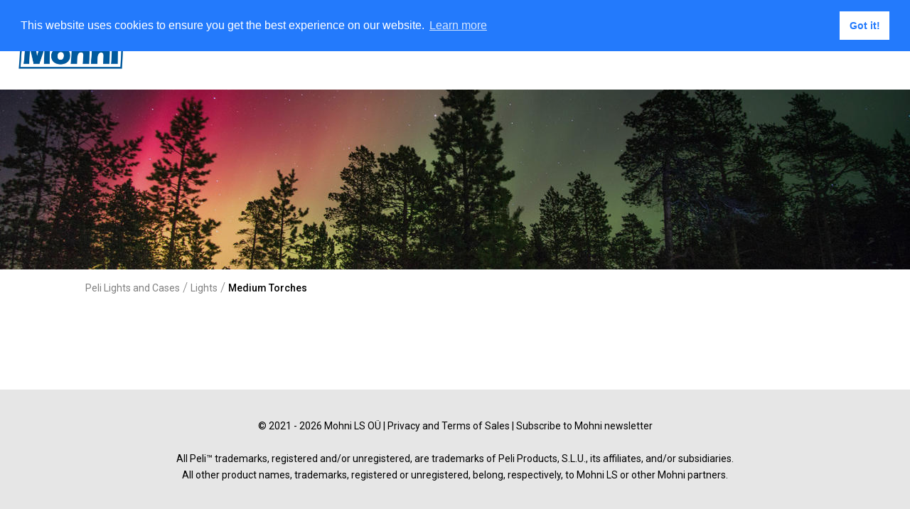

--- FILE ---
content_type: text/html; charset=utf-8
request_url: https://mohni.voog.com/peli-products/peli-lights/medium-torches
body_size: 19632
content:
<!DOCTYPE html>


<html class="publicmode language-flags-enabled language-names-disabled language-menu-mode-list" lang="en">
  <head prefix="og: http://ogp.me/ns#">
    
    

    
<!--[if IE]><meta http-equiv="X-UA-Compatible" content="IE=edge"><![endif]-->


<meta http-equiv="Content-Type" content="text/html; charset=utf-8">
<meta name="viewport" content="width=device-width, initial-scale=1, minimum-scale=1">
<meta name="format-detection" content="telephone=no">



  <link rel="icon" href="/favicon.ico" type="image/x-icon">
  <link rel="shortcut icon" href="/favicon.ico" type="image/ico">
  <link rel="shortcut icon" href="/favicon.ico" type="image/x-icon">




<link href="/stylesheets/main.min.css?v12" media="screen" rel="stylesheet" type="text/css" />


<link href="https://fonts.googleapis.com/css?family=Anonymous+Pro:400,400i,700,700i|Arvo:400,400i,700,700i|Cousine:400,400i,700,700i|Crimson+Text:400,400i,700,700i|Fira+Sans:400,400i,700,700i|Lato:400,400i,700,700i|Lora:400,400i,700,700i|Montserrat:400,400i,700,700i|Noto+Serif:400,400i,700,700i|Open+Sans:400,400i,700,700i|PT+Sans:400,400i,700,700i|PT+Serif:400,400i,700,700i|Playfair+Display:400,400i,700,700i|Raleway:400,400i,700,700i|Roboto+Mono:400,400i,700,700i|Roboto+Slab:400,700|Roboto:300,300i,400,400i,500,500i,700,700i|Source+Sans+Pro:400,400i,700,700i|Ubuntu+Mono:400,400i,700,700i|Ubuntu:400,400i,700,700i&amp;subset=cyrillic,cyrillic-ext,greek,greek-ext,hebrew,latin-ext,vietnamese" rel="stylesheet">

<style type="text/css" data-voog-style> :root { --main-font-family: "Roboto", sans-serif; --secondary-color: black; --third-color: white;} :root { --header-body-font-size: 22px; --header-body-font-weight: 300; --header-body-font-style: normal; --header-body-text-decoration: none; --header-body-text-transform: none; --menu-main-active-font-weight: 700; --menu-main-font-style: normal; --menu-main-hover-font-style: normal; --menu-main-active-font-style: normal; --menu-main-text-decoration: none; --menu-main-hover-text-decoration: none; --menu-main-active-text-decoration: none; } :root { --headings-title-text-alignment: left; --headings-title-font-size: 32px; --headings-title-line-height: 1.4; --headings-title-font-weight: 300; --headings-title-font-style: normal; --headings-title-text-decoration: none; --headings-title-text-transform: none; --headings-heading-text-alignment: left; --headings-heading-font-size: 26px; --headings-heading-line-height: 1.4; --headings-heading-font-weight: 300; --headings-heading-font-style: normal; --headings-heading-text-decoration: none; --headings-heading-text-transform: none; --headings-subheading-text-alignment: left; --headings-subheading-font-size: 24px; --headings-subheading-line-height: 1.4; --headings-subheading-font-weight: 300; --headings-subheading-font-style: normal; --headings-subheading-text-decoration: none; --headings-subheading-text-transform: none;} :root { --content-body-alignment: left; --content-body-font-size: 18px; --content-body-line-height: 1.7; --content-link-font-weight: 400; --content-link-hover-font-weight: 400; --content-link-font-style: normal; --content-link-hover-font-style: normal; --content-link-text-decoration: none; --content-link-hover-text-decoration: underline; --content-link-text-transform: none; --content-link-hover-text-transform: none;} :root { --button-padding: 30px; --button-font-size: 16px; --button-font-weight: 400; --button-font-style: normal; --button-text-decoration: none; --button-text-transform: uppercase;} :root { --table-padding: 13px; --table-font-size: 16px; } :root { --form-label-font-size: 14px; --form-field-font-size: 16px; --form-field-font-weight: 300; --form-field-font-style: normal; --form-field-text-decoration: none; --form-field-text-transform: none;} :root { --footer-body-font-size: 14px; --footer-body-font-weight: 400; --footer-body-font-style: normal; --footer-body-text-decoration: none; --footer-body-text-transform: none;} :root { --menu-sub-font-weight: 300; --menu-sub-hover-font-weight: 300; --menu-sub-active-font-weight: 700; --menu-sub-font-style: normal; --menu-sub-hover-font-style: normal; --menu-sub-active-font-style: normal; --menu-sub-text-decoration: none; --menu-sub-hover-text-decoration: none; --menu-sub-active-text-decoration: none; --menu-sub-text-transform: none; --menu-sub-hover-text-transform: none; --menu-sub-active-text-transform: none;} body { font-family: var(--main-font-family);}.dark-background { color: var(--third-color);}.dark-background .content-area h1,.dark-background .content-area h2,.dark-background .content-area h3,.dark-background .content-area h4,.dark-background .content-area h5,.dark-background .content-area h6,.dark-background .content-area p,.dark-background .content-area ul,.dark-background .content-area ol,.dark-background .content-area dl,.dark-background .content-area pre,.dark-background .content-area table { color: var(--third-color);}.site-footer .dark-background a,.site-footer .dark-background b { color: var(--third-color);}.dark-background .header-title a,.dark-background .header-title a:hover { color: var(--third-color);}.dark-background .menu li a:not(.untranslated) { color: var(--third-color);}.dark-background .menu li.selected a { color: var(--third-color);}.dark-background .lang-title { color: var(--third-color);}.dark-background .lang-menu.menu-language-list .lang-title a { color: var(--third-color);}.dark-background .lang-menu.menu-language-list .lang-title a.is-active, .dark-background .lang-menu.menu-language-list .lang-title a:hover { color: var(--third-color);}.dark-background .lang-menu.menu-language-list .lang-title a.selected { color: var(--third-color);}.dark-background .voog-reference svg path { fill: var(--third-color);}.dark-background .site-options .search-btn svg path { fill: var(--third-color);}@media screen and (max-width: 640px) { .search-open .dark-background .site-options .search-btn svg path { fill: var(--primary-color); }}.light-background { color: var(--secondary-color);}.light-background h1, .light-background h2, .light-background h3, .light-background h4 { color: var(--secondary-color);}.site-header .light-background a { color: var(--secondary-color);}.site-header .light-background .header-title a,.site-header .light-background .header-title a:hover { color: var(--secondary-color);}.site-header .light-background .menu li a { color: var(--secondary-color);}.site-header .light-background .menu li a:hover { color: var(--secondary-color);}.site-header .light-background .menu li.selected a { color: var(--secondary-color);}.site-footer .light-background { color: var(--primary-color);}.light-background .lang-title { color: var(--secondary-color);}.light-background .menu-language-list .lang-title a:hover { color: var(--secondary-color);}.light-background .menu-language-list .lang-title a.selected { color: var(--secondary-color);}.light-background .site-options .search-btn svg path { fill: var(--secondary-color);}.blog-news-page .article-title a { color: var(--secondary-color);}.blog-news-page .article-author, .blog-news-page .article-date { color: var(--secondary-color);}.dark-background .blog-news-page .article-author,.dark-background .blog-news-page .article-date { color: rgba(255, 255, 255, 0.35);}.blog-news-page .article-excerpt { color: var(--primary-color);}@media screen and (max-width: 640px) { .blog-news-page .article-header { margin: 0; }}.blog-news-page .articles-listing .blog-article .article-date { color: var(--secondary-color);}.blog-news-page .dark-background .article-author,.blog-news-page .dark-background .article-date,.blog-news-page .dark-background .articles-listing .article-date { color: rgba(255, 255, 255, 0.35);}.blog-article-page .article-excerpt,.blog-article-page .article-body { color: var(--primary-color);}.blog-article-page .comments-title { color: var(--secondary-color);}.blog-article-page .dark-background .comments-title { color: var(--third-color);}.blog-article-page .main-content .article-author,.blog-article-page .main-content .article-date { color: var(--secondary-color);}.blog-article-page .dark-background .article-author,.blog-article-page .dark-background .article-date { color: var(--third-color);}.blog-article-page .light-background .article-author,.blog-article-page .light-background .article-date { color: var(--secondary-color);}@media screen and (max-width: 640px) { .comments-open .article-comments .comments-body { background-color: var(--third-color); }}.article-comments .comments-body .comments-title { color: var(--secondary-color);}.article-comments .comments-body .comments-title .comments-count { color: var(--secondary-color);}.article-comments .comment { color: var(--primary-color);}.article-comments .comment .comment-author,.article-comments .comment .comment-date { color: var(--secondary-color);}.article-comments .comments-close.dark-background .btn-close { background-color: var(--third-color);}.article-comments .comments-close.dark-background .btn-close .ico-close { fill: var(--secondary-color);}.article-comments .comments-close .btn-close { background-color: var(--secondary-color);}@media screen and (max-width: 850px) { .article-comments .comments-close .btn-close { background-color: var(--third-color); }}.article-comments .comments-close .btn-close .ico-close { fill: var(--third-color);}@media screen and (max-width: 850px) { .article-comments .comments-close .btn-close .ico-close { fill: var(--primary-color); } .article-comments .comments-close .btn-close .ico-close:hover { fill: var(--primary-color); }}.menu-main a { font-style: var(--menu-main-font-style); font-weight: var(--menu-main-font-weight); -webkit-text-decoration: var(--menu-main-text-decoration); text-decoration: var(--menu-main-text-decoration); text-transform: var(--menu-main-text-transform);}.menu-main a:hover { font-style: var(--menu-main-hover-font-style); font-weight: var(--menu-main-hover-font-weight); -webkit-text-decoration: var(--menu-main-hover-text-decoration); text-decoration: var(--menu-main-hover-text-decoration); text-transform: var(--menu-main-hover-text-transform);}.menu-main .selected a,.menu-main .current a { font-style: var(--menu-main-active-font-style); font-weight: var(--menu-main-active-font-weight); -webkit-text-decoration: var(--menu-main-active-text-decoration); text-decoration: var(--menu-main-active-text-decoration); text-transform: var(--menu-main-active-text-transform);}@media screen and (max-width: 1024px) { .mobile-menu-toggler span, .mobile-menu-toggler span:before, .mobile-menu-toggler span:after { background-color: var(--secondary-color); } .dark-background .mobile-menu-toggler span, .dark-background .mobile-menu-toggler span:before, .dark-background .mobile-menu-toggler span:after { background-color: var(--third-color); } .language-flags-disabled .mobile-menu-toggler span .lang-menu-btn .lang-title, .language-flags-disabled .mobile-menu-toggler span:before .lang-menu-btn .lang-title, .language-flags-disabled .mobile-menu-toggler span:after .lang-menu-btn .lang-title { color: var(--third-color); } #mobile-menu .search-open-btn svg { fill: var(--secondary-color); } #mobile-menu .navigation-menu > ul > li > a { font-style: var(--menu-main-font-style); font-weight: var(--menu-main-font-weight); -webkit-text-decoration: var(--menu-main-text-decoration); text-decoration: var(--menu-main-text-decoration); text-transform: var(--menu-main-text-transform); } #mobile-menu .navigation-menu > ul > li > a:hover { font-style: var(--menu-main-hover-font-style); font-weight: var(--menu-main-hover-font-weight); -webkit-text-decoration: var(--menu-main-hover-text-decoration); text-decoration: var(--menu-main-hover-text-decoration); text-transform: var(--menu-main-hover-text-transform); } #mobile-menu .navigation-menu > ul > li > a.selected, #mobile-menu .navigation-menu > ul > li > a.current { font-style: var(--menu-main-active-font-style); font-weight: var(--menu-main-active-font-weight); -webkit-text-decoration: var(--menu-main-active-text-decoration); text-decoration: var(--menu-main-active-text-decoration); text-transform: var(--menu-main-active-text-transform); } #mobile-menu .navigation-menu .sub-menu a { font-style: var(--menu-sub-font-style); font-weight: var(--menu-sub-font-weight); -webkit-text-decoration: var(--menu-sub-text-decoration); text-decoration: var(--menu-sub-text-decoration); text-transform: var(--menu-sub-text-transform); } #mobile-menu .navigation-menu .sub-menu a:hover { font-style: var(--menu-sub-hover-font-style); font-weight: var(--menu-sub-hover-font-weight); -webkit-text-decoration: var(--menu-sub-hover-text-decoration); text-decoration: var(--menu-sub-hover-text-decoration); text-transform: var(--menu-sub-hover-text-transform); } #mobile-menu .navigation-menu .sub-menu a.selected, #mobile-menu .navigation-menu .sub-menu a.current { font-style: var(--menu-sub-active-font-style); font-weight: var(--menu-sub-active-font-weight); -webkit-text-decoration: var(--menu-sub-active-text-decoration); text-decoration: var(--menu-sub-active-text-decoration); text-transform: var(--menu-sub-active-text-transform); }}.lang-flag:before { background-color: var(--secondary-color);}.lang-menu.menu-language-list .lang-title a.is-active { color: var(--secondary-color);}.lang-menu li a { color: var(--primary-color);}.dark-background .lang-menu a.lang-flag, .light-background .lang-menu a.lang-flag { color: var(--secondary-color);}.dark-background .lang-menu a.lang-flag:hover, .light-background .lang-menu a.lang-flag:hover { color: var(--secondary-color);}.lang-menu-btn .lang-title-inner:after { border-color: var(--secondary-color) transparent transparent transparent;}.dark-background .lang-menu-btn .lang-title-inner:after { border-color: var(--third-color) transparent transparent transparent;}.site-sidebar .sidebar-title a { color: var(--secondary-color);}.dark-background .site-sidebar .sidebar-title a { color: var(--third-color);}.site-sidebar .submenu a { font-weight: var(--menu-sub-font-weight); font-style: var(--menu-sub-font-style); -webkit-text-decoration: var(--menu-sub-text-decoration); text-decoration: var(--menu-sub-text-decoration); text-transform: var(--menu-sub-text-transform); color: var(--secondary-color);}.site-sidebar .submenu a:hover { font-weight: var(--menu-sub-hover-font-weight); font-style: var(--menu-sub-hover-font-style); -webkit-text-decoration: var(--menu-sub-hover-text-decoration); text-decoration: var(--menu-sub-hover-text-decoration); text-transform: var(--menu-sub-hover-text-transform);}.dark-background .site-sidebar .submenu a { color: var(--third-color);}.site-sidebar .submenu .selected,.site-sidebar .submenu .selected a,.site-sidebar .submenu .current,.site-sidebar .submenu .current a { font-weight: var(--menu-sub-active-font-weight); font-style: var(--menu-sub-active-font-style); -webkit-text-decoration: var(--menu-sub-active-text-decoration); text-decoration: var(--menu-sub-active-text-decoration); text-transform: var(--menu-sub-active-text-transform);}.site-sidebar .submenu .selected { color: var(--secondary-color);}.dark-background .site-sidebar .submenu .selected { color: var(--third-color);}.site-sidebar .submenu .submenu-lvl2 a { color: var(--secondary-color);}.dark-background .site-sidebar .submenu .submenu-lvl2 a { color: var(--third-color);}.dark-background .site-sidebar .submenu .submenu-lvl2 .selected { color: var(--third-color);}.site-footer .dark-background .content-area a { color: var(--third-color);}.site-footer .voog-reference { color: var(--secondary-color);}.site-footer .blog-article-nav .article-nav-direction { color: var(--secondary-color);}.site-footer .blog-article-nav .article-nav-title { color: var(--secondary-color);}.site-footer .blog-article-nav.dark-background .article-nav-title { color: var(--third-color);}.site-footer .blog-article-nav.dark-background .article-nav-direction { color: var(--third-color);}.header-top { background-color: var(--header-background-color);}.header-top.dark-background { color: var(--third-color);}.header-top.dark-background a,.header-top.dark-background .header-title.content-area,.header-top.dark-background .lang-menu.menu-language-list .lang-title a { color: var(--third-color);}.header-top.dark-background .header-title a,.header-top.dark-background .header-title a:hover { color: var(--third-color);}.header-top.dark-background .menu li a { color: var(--third-color);}.header-top.dark-background .menu li a:hover { color: var(--third-color);}.header-top.dark-background .menu li.selected a { color: var(--third-color);}.header-top.dark-background .mobile-menu-toggler span, .header-top.dark-background .mobile-menu-toggler span:before, .header-top.dark-background .mobile-menu-toggler span:after { background-color: var(--third-color);}.header-top.light-background { color: var(--secondary-color);}.header-top.light-background a,.header-top.light-background .header-title.content-area,.header-top.light-background .lang-menu.menu-language-list .lang-title a { color: var(--secondary-color);}.header-top.light-background .header-title a,.header-top.light-background .header-title a:hover { color: var(--secondary-color);}.header-top.light-background .menu li a { color: var(--secondary-color);}.header-top.light-background .menu li a:hover { color: var(--secondary-color);}.header-top.light-background .menu li.selected a { color: var(--secondary-color);}.header-top.light-background .mobile-menu-toggler span, .header-top.light-background .mobile-menu-toggler span:before, .header-top.light-background .mobile-menu-toggler span:after { background-color: var(--secondary-color);}.content-area { font-size: var(--content-body-font-size); line-height: var(--content-body-line-height); color: var(--primary-color);}.dark-background .content-area { color: var(--third-color);}.site-footer .dark-background .content-area { color: var(--third-color);}.site-footer .content-area { font-size: var(--footer-body-font-size); font-style: var(--footer-body-font-style); font-weight: var(--footer-body-font-weight); color: var(--primary-color); -webkit-text-decoration: var(--footer-body-text-decoration); text-decoration: var(--footer-body-text-decoration); text-transform: var(--footer-body-text-transform);}.content-area.header-title, .content-area.header-title a, .content-area.header-title a:hover { font-size: var(--header-body-font-size); font-style: var(--header-body-font-style); font-weight: var(--header-body-font-weight); -webkit-text-decoration: var(--header-body-text-decoration); text-decoration: var(--header-body-text-decoration); text-transform: var(--header-body-text-transform);}.header-bottom .content-area, .page-body .content-area { text-align: var(--content-body-alignment);}.dark-background .content-area h1,.dark-background .content-area h2,.dark-background .content-area h3,.dark-background .content-area h4,.dark-background .content-area h5,.dark-background .content-area h6,.dark-background .content-area p,.dark-background .content-area ul,.dark-background .content-area ol,.dark-background .content-area pre,.dark-background .content-area code,.dark-background .content-area table { color: var(--third-color);}.content-area h1,.content-area h2,.content-area h3,.content-area h4,.content-area h5,.content-area h6 { color: var(--secondary-color);}.content-area h1 a,.content-area h2 a,.content-area h3 a,.content-area h4 a,.content-area h5 a,.content-area h6 a { color: var(--secondary-color);}.content-area p, .content-area ul, .content-area ol, .content-area dl { font-size: var(--content-body-font-size);}.site-footer .content-area p,.site-footer .content-area ul,.site-footer .content-area ol,.site-footer .content-area dl { color: var(--primary-color);}.site-footer .dark-background .content-area p, .site-footer .dark-background .content-area ul, .site-footer .dark-background .content-area ol, .site-footer .dark-background .content-area dl { color: var(--third-color);}.content-area h1,.content-area h1 a,.content-area h1 a:hover { text-align: var(--headings-title-text-alignment); line-height: var(--headings-title-line-height); font-size: var(--headings-title-font-size); font-weight: var(--headings-title-font-weight); font-style: var(--headings-title-font-style); -webkit-text-decoration: var(--headings-title-text-decoration); text-decoration: var(--headings-title-text-decoration); text-transform: var(--headings-title-text-transform);}.content-area h2 { font-size: var(--headings-heading-font-size); line-height: var(--headings-heading-line-height); text-transform: var(--headings-heading-text-transform);}.content-area h2,.content-area h2 a,.content-area h2 a:hover { text-align: var(--headings-heading-text-alignment); font-weight: var(--headings-heading-font-weight); font-style: var(--headings-heading-font-style); -webkit-text-decoration: var(--headings-heading-text-decoration); text-decoration: var(--headings-heading-text-decoration);}.content-area h3,.content-area h3 a,.content-area h3 a:hover,.content-area h4,.content-area h4 a,.content-area h4 a:hover,.content-area h5,.content-area h5 a,.content-area h5 a:hover,.content-area h6,.content-area h6 a,.content-area h6 a:hover { text-align: var(--headings-subheading-text-alignment); line-height: var(--headings-subheading-line-height); font-size: var(--headings-subheading-font-size); font-weight: var(--headings-subheading-font-weight); font-style: var(--headings-subheading-font-style); -webkit-text-decoration: var(--headings-subheading-text-decoration); text-decoration: var(--headings-subheading-text-decoration); text-transform: var(--headings-subheading-text-transform);}.content-area a { font-style: var(--content-link-font-style); font-weight: var(--content-link-font-weight); color: var(--secondary-color); -webkit-text-decoration: var(--content-link-text-decoration); text-decoration: var(--content-link-text-decoration); text-transform: var(--content-link-text-transform);}.content-area a:hover { font-style: var(--content-link-hover-font-style); font-weight: var(--content-link-hover-font-weight); -webkit-text-decoration: var(--content-link-hover-text-decoration); text-decoration: var(--content-link-hover-text-decoration); text-transform: var(--content-link-hover-text-transform);}.dark-background .content-area a { color: var(--third-color);}.content-area a.custom-btn, .content-area div.custom-btn { padding: calc(var(--button-padding) - 18px) var(--button-padding) calc(var(--button-padding) - 17px); font-size: var(--button-font-size); font-style: var(--button-font-style); font-weight: var(--button-font-weight); -webkit-text-decoration: var(--button-text-decoration); text-decoration: var(--button-text-decoration); text-transform: var(--button-text-transform);}.dark-background .content-area a.custom-btn:hover, .dark-background .content-area div.custom-btn:hover { border-color: var(--third-color); background-color: var(--third-color); color: var(--primary-color);}.light-background .content-area a.custom-btn:hover, .light-background .content-area div.custom-btn:hover { border-color: var(--secondary-color); background-color: var(--secondary-color); color: var(--third-color);}.dark-background .content-area a.custom-btn, .dark-background .content-area div.custom-btn { border-color: var(--third-color); color: var(--third-color);}.light-background .content-area a.custom-btn, .light-background .content-area div.custom-btn { border-color: var(--secondary-color); color: var(--secondary-color);}.content-area table th, .content-area table td { padding: calc(var(--table-padding) - 4px) var(--table-padding); font-size: var(--table-font-size); border-style: var(--table-border-style);}.dark-background .content-area table th, .dark-background .content-area table td { border-style: var(--table-border-style);}.light-background .content-area table th, .light-background .content-area table td { border-style: var(--table-border-style);}.content-area table th { color: var(--third-color); background-color: var(--secondary-color);}.contacts .content-area table tr td { color: var(--primary-color);}.content-area .form_field .form_field_label,.content-area .form_field .edy-fe-label { font-size: var(--form-label-font-size);}.content-area .form_field_textfield,.content-area .form_field_textarea,.content-area label:not(.form_field_label) { font-style: var(--form-field-font-style); font-weight: var(--form-field-font-weight); font-size: var(--form-field-font-size); -webkit-text-decoration: var(--form-field-text-decoration); text-decoration: var(--form-field-text-decoration); text-transform: var(--form-field-text-transform);}.dark-background .content-area .form_field_textfield,.dark-background .content-area .form_field_textarea,.dark-background .content-area .form_field_select { color: var(--third-color); border-color: var(--third-color);}.dark-background .content-area .form_field_textfield::-webkit-input-placeholder,.dark-background .content-area .form_field_textarea::-webkit-input-placeholder,.dark-background .content-area .form_field_select::-webkit-input-placeholder { color: var(--third-color);}.dark-background .content-area .form_field_textfield:-ms-input-placeholder,.dark-background .content-area .form_field_textarea:-ms-input-placeholder,.dark-background .content-area .form_field_select:-ms-input-placeholder { color: var(--third-color);}.dark-background .content-area .form_field_textfield::-ms-input-placeholder,.dark-background .content-area .form_field_textarea::-ms-input-placeholder,.dark-background .content-area .form_field_select::-ms-input-placeholder { color: var(--third-color);}.dark-background .content-area .form_field_textfield::placeholder,.dark-background .content-area .form_field_textarea::placeholder,.dark-background .content-area .form_field_select::placeholder { color: var(--third-color);}.light-background .content-area .form_field_textfield,.light-background .content-area .form_field_textarea,.light-background .content-area .form_field_select { color: var(--primary-color);}.light-background .content-area .form_field_textfield::-webkit-input-placeholder,.light-background .content-area .form_field_textarea::-webkit-input-placeholder,.light-background .content-area .form_field_select::-webkit-input-placeholder { color: var(--primary-color);}.light-background .content-area .form_field_textfield:-ms-input-placeholder,.light-background .content-area .form_field_textarea:-ms-input-placeholder,.light-background .content-area .form_field_select:-ms-input-placeholder { color: var(--primary-color);}.light-background .content-area .form_field_textfield::-ms-input-placeholder,.light-background .content-area .form_field_textarea::-ms-input-placeholder,.light-background .content-area .form_field_select::-ms-input-placeholder { color: var(--primary-color);}.light-background .content-area .form_field_textfield::placeholder,.light-background .content-area .form_field_textarea::placeholder,.light-background .content-area .form_field_select::placeholder { color: var(--primary-color);}.content-area .form_submit input { padding: calc(var(--button-padding) - 18px) var(--button-padding) calc(var(--button-padding) - 17px); font-size: var(--button-font-size); font-style: var(--button-font-style); font-weight: var(--button-font-weight); -webkit-text-decoration: var(--button-text-decoration); text-decoration: var(--button-text-decoration); text-transform: var(--button-text-transform);}.dark-background .content-area .form_submit input { color: var(--secondary-color); background-color: var(--third-color);}.light-background .content-area .form_submit input { color: var(--third-color); background-color: var(--secondary-color);}</style>


<script src="/javascripts/modernizr-custom.min.js"></script>


<title>Medium Torches – Mohni</title>





<meta property="og:type" content="website">
<meta property="og:url" content="https://mohni.voog.com/peli-products/peli-lights/medium-torches">
<meta property="og:title" content="Medium Torches – Mohni">
<meta property="og:site_name" content="Mohni">



  



  
  <meta property="og:image" content="https://mohni.voog.com/photos/peli_5020_3_4_strap_0_large.png">
  <meta property="og:image:type" content="image/png">
  <meta property="og:image:width" content="1280">
  <meta property="og:image:height" content="616">












<script type="application/ld+json">{"@context":"http://schema.org","@type":"BreadcrumbList","itemListElement":[{"@type":"ListItem","position":1,"item":{"@id":"https://mohni.voog.com/en","name":"Home"}},{"@type":"ListItem","position":2,"item":{"@id":"https://mohni.voog.com/peli-products","name":"Peli Lights and Cases"}},{"@type":"ListItem","position":3,"item":{"@id":"https://mohni.voog.com/peli-products/peli-lights","name":"Lights"}},{"@type":"ListItem","position":4,"item":{"@id":"https://mohni.voog.com/peli-products/peli-lights/medium-torches","name":"Medium Torches"}}]}</script>



<!-- Global site tag (gtag.js) - Google Analytics -->
<script async src="https://www.googletagmanager.com/gtag/js?id=UA-115389870-1"></script>
<script>
  window.dataLayer = window.dataLayer || [];
  function gtag(){dataLayer.push(arguments);}
  gtag('js', new Date());

  gtag('config', 'UA-115389870-1');
</script>

<!-- Messenger Chat plugin Code -->
    <div id="fb-root"></div>
      <script>
        window.fbAsyncInit = function() {
          FB.init({
            xfbml            : true,
            version          : 'v10.0'
          });
        };

        (function(d, s, id) {
          var js, fjs = d.getElementsByTagName(s)[0];
          if (d.getElementById(id)) return;
          js = d.createElement(s); js.id = id;
          js.src = 'https://connect.facebook.net/en_GB/sdk/xfbml.customerchat.js';
          fjs.parentNode.insertBefore(js, fjs);
        }(document, 'script', 'facebook-jssdk'));
      </script>

      <!-- Your Chat plugin code -->
      <div class="fb-customerchat"
        attribution="page_inbox"
        page_id="1080516688631013">
      </div>

<style>
.site-header .header-top .wrap {
  padding: 20px !important;
}

.front-page .site-header .header-bottom .header-bottom-inner {
  height: 253px !important;
}

@media only screen and (max-width: 640px) {
  .front-page .site-header .header-bottom .header-bottom-inner {
    height: 130px !important;
  }
}
</style>


    <style>
  
  
  

    

    .site-header .background-image {
      background-image: url("/images/page-header-bg.jpg");
    }

    @media screen and (max-width: 2048px) {
      .site-header .background-image {
        background-image: url("/images/page-header-bg_huge.jpg");
      }
    }

    @media screen and (max-width: 1280px) {
      .site-header .background-image {
        background-image: url("/images/page-header-bg_large.jpg");
      }
    }
  

  
  .site-header .background-color {
    background-color: rgba(0, 0, 0, 0.1);
  }
  
  
  
    

    .site-header.photo-article .background-image {
      background-image: none;
    }
  

  
  .site-header.photo-article .background-color {
    background-color: ;
  }

  
  
  .content-full-inner .background-color {
    background-color: ;
  }

  
  
  
    

    .front-page-content-bottom .background-image {
      background-image: url("/images/front-header-bg.jpg");
    }

    @media screen and (max-width: 2048px) {
      .front-page-content-bottom .background-image {
        background-image: url("/images/front-header-bg_huge.jpg");
      }
    }

    @media screen and (max-width: 1280px) {
      .front-page-content-bottom .background-image {
        background-image: url("/images/front-header-bg_large.jpg");
      }
    }
  

  
  .front-page-content-bottom .background-color {
    background-color: rgba(0, 0, 0, 0.1);
  }

  
  
  .blog-news-page .page-body .background-color,
  .blog-article-page .page-body .background-color,
  .site-footer .blog-article-nav {
    background-color: ;
  }

  
  
  .common-page .page-body .background-color,
  .item-list-page .page-body .background-color,
  .item-page .page-body .background-color {
    background-color: ;
  }

  
  
  .site-footer .background-color {
    background-color: rgb(230,230,230);
  }
</style>

    

  
<style type="text/css" data-voog-style-variables>:root {--container-max-width: 980px;
--table-border-style: hidden;
--menu-main-text-transform: none;
--menu-main-hover-text-transform: none;
--menu-main-active-text-transform: none;
--primary-color: rgb(0,0,0);
--menu-main-font-weight: 500;
--menu-main-hover-font-weight: 500;
--header-background-color: rgb(255,255,255);
}
</style><script>(function(d){if(function(){var r,s=d.createElement("style");s.innerHTML="root: { --tmp: red; }";d.head.appendChild(s);r=!!(window.CSS&&CSS.supports&&CSS.supports("color","var(--tmp)"));s.parentNode.removeChild(s);return!r}()){var ds1="[data-voog-style]",ds2="[data-voog-style-variables]",rv=/(--[A-Za-z\d_-]+?)\s*:\s*(.+?)\s*;/gi,rx=/[^\s;]+\s*:\s*[^{;}\n]*?var\(\s*.+?\s*\)\s*[^;}\n]*?;/gi,sv=d.querySelectorAll(ds1+","+ds2),s=d.querySelectorAll(ds1),i=0,src="",vars={},m;for(;i<sv.length;src+=sv[i++].innerHTML);while((m=rv.exec(src))!==null&&(vars[m[1]]=m[2]));for(i=s.length;i--;){s[i].innerHTML=s[i].innerHTML.replace(rx,function(r){var sr=r,rep=false;sr=sr.replace(/var\(\s*(.+?)\s*\)/gi,function(st,k){if(vars[k]!==undefined){rep=true;return vars[k]}else{return st}});return rep?sr+r:r})}}})(document);
</script></head>

  <body class="sidebar-inactive item-list-page header-top-with-bg">
    <svg class="svg-spritesheet">
  <defs>
    <symbol id="ico-toggle">
      <g fill-rule="nonzero" fill="currentColor">
        <path d="M.065 27.228l2.12-7.778 5.658 5.657-7.778 2.12v.001zM27.29.004l-2.123 7.778-5.657-5.656L27.29.004z"/>
        <path d="M10.672 13.793L13.5 16.62l-8.485 8.487-2.83-2.83 8.487-8.484zM22.34 2.126l2.827 2.828-8.485 8.485-2.828-2.83 8.486-8.483z"/>
      </g>
    </symbol>
  </defs>
</svg>


    <div class="site-container">
      <header class="site-header content-full js-site-header js-bg-picker-area">
  <div class="js-background-type dark-background" data-blog-bg-type="dark-background" data-article-bg-type="">
    <div class="background-image js-background-image"></div>
    <div class="background-color js-background-color"></div>

    
      <div class="header-top light-background">
        <div class="wrap js-header-top-wrap">

          <div class="header-left js-header-left">
            <div class="header-title content-area"><a href="/en"><div class="edy-texteditor-container image-container edy-positionable-container-left-block" contenteditable="false" unselectable="on" style="width: 160px; max-width: 100%; text-align: left; overflow: hidden; position: relative; display: block; float: none;" data-image-id="14864865" data-title="Mohni - everything for rescuers">
  <div class="edy-padding-resizer-wrapper" style="padding-bottom: 53.84%; position: relative; overflow: hidden;">
      <picture title="Mohni - everything for rescuers" style="position: absolute; display: block; max-width: none; width: auto; height: 100%; left: 0%; top: 0%;" alt="Mohni - everything for rescuers">
        <!--[if IE 9]><video style="display: none;"><![endif]-->
        <source sizes="161px" srcset="//media.voog.com/0000/0047/9194/photos/mohni-eesti-koik-vajalik-paastjatele.png 1300w, //media.voog.com/0000/0047/9194/photos/mohni-eesti-koik-vajalik-paastjatele_large.png 1280w, //media.voog.com/0000/0047/9194/photos/mohni-eesti-koik-vajalik-paastjatele_block.png 600w, //media.voog.com/0000/0047/9194/photos/mohni-eesti-koik-vajalik-paastjatele_medium.png 150w">
        <!--[if IE 9]></video><![endif]-->
        <img src="//media.voog.com/0000/0047/9194/photos/mohni-eesti-koik-vajalik-paastjatele_block.png" title="Mohni - everything for rescuers" alt="Mohni - everything for rescuers" style="position: absolute; max-width: none; width: auto; height: 100%;">
      </picture>
    </div>
</div></a></div>
          </div>

          <div class="header-right js-header-right">
            <nav class="menu-main visibility-lrg js-menu-main-desktop">
  <ul class="menu">
    

    
      
        <li class="mohni-menu-item js-prevent-link-click">
  <a href="/water-rescue">Water Rescue</a>

  
    <ul class="mohni-menu-item-submenu submenu">
      
        
          <li class="mohni-menu-item js-prevent-link-click">
            <a href="/water-rescue/drysuits">Drysuits</a>
            
             <ul class="mohni-menu-item-submenu submenu inner-submenu">
               
                  
                    <li><a href="/water-rescue/drysuits/mohni-sar-rescue-suit">Mohni SAR Rescue Suit | Mohni | NDiver</a></li>
                  
                
                  
                    <li><a href="/water-rescue/drysuits/ndiver-arctic-survivor-surface-suit">Arctic Survivor Surface Suit | NDiver</a></li>
                  
                
                  
                    <li><a href="/water-rescue/drysuits/ndiver-boating-ops-suit">Boating Ops Suit | NDiver</a></li>
                  
                
                  
                    <li><a href="/water-rescue/drysuits/ndiver-rescue-and-response-surface-suit">Rescue &amp; Response Surface Suit | NDiver</a></li>
                  
                
                  
                    <li><a href="/water-rescue/drysuits/ndiver-hid-drysuit">HID Drysuit | NDiver</a></li>
                  
                
                  
                    <li><a href="/water-rescue/drysuits/ndiver-divemaster-commercial-drysuit">Divemaster Commercial Drysuit | NDiver</a></li>
                  
                
                  
                    <li><a href="/water-rescue/drysuits/ndiver-cortex-red-edition-drysuit">Cortex Red Edition Drysuit | NDiver</a></li>
                  
                
                  
                    <li><a href="/water-rescue/drysuits/ndiver-origin-r-drysuit">ORIGIN® Drysuit | NDiver</a></li>
                  
                
                  
                    <li><a href="/water-rescue/drysuits/floatation-suit-ndiver-en">Floatation Suit I NDiver</a></li>
                  
                
                  
                    <li><a href="/water-rescue/drysuits/thor-1000g-drysuit-ndiver">Thor 1000g RE Drysuit | NDiver</a></li>
                  
                
              </ul>
            
          </li>
        
      
        
          <li class="mohni-menu-item js-prevent-link-click">
            <a href="/water-rescue/thermal-garments">Thermal Garments</a>
            
             <ul class="mohni-menu-item-submenu submenu inner-submenu">
               
                  
                    <li><a href="/water-rescue/thermal-garments/ndiver-bodycore-undersuit">Bodycore Undersuit | NDiver</a></li>
                  
                
                  
                    <li><a href="/water-rescue/thermal-garments/ndiver-thermalux-undersuit">Thermalux Undersuit | NDiver</a></li>
                  
                
                  
                    <li><a href="/water-rescue/thermal-garments/ndiver-thermicore-v2-undersuit">Thermicore V2 Undersuit | NDiver</a></li>
                  
                
                  
                    <li><a href="/water-rescue/thermal-garments/ndiver-metalux-temperate-undersuit">Metalux® Temperate Undersuit | NDiver</a></li>
                  
                
                  
                    <li><a href="/water-rescue/thermal-garments/ndiver-metalux-arctic-300-undersuit">Metalux® Arctic 300 Undersuit | NDiver</a></li>
                  
                
                  
                    <li><a href="/water-rescue/thermal-garments/ndiver-thermicore-sub-zero-v2-undersuit">Thermicore Sub Zero V2 Undersuit | NDiver</a></li>
                  
                
                  
                    <li><a href="/water-rescue/thermal-garments/ndiver-technical-base-layer">Technical Base Layer | NDiver</a></li>
                  
                
                  
                    <li><a href="/water-rescue/thermal-garments/ndiver-bodyline-undersuit">Bodyline Undersuit | NDiver</a></li>
                  
                
                  
                    <li><a href="/water-rescue/thermal-garments/ndiver-bodycore-sub-zero-undersuit">Bodycore Sub Zero Undersuit | NDiver</a></li>
                  
                
                  
                    <li><a href="/water-rescue/thermal-garments/ndiver-drysox-waterproof-socks">Drysox Waterproof Socks | NDiver</a></li>
                  
                
                  
                    <li><a href="/water-rescue/thermal-garments/ndiver-thermicore-hat-and-gloves">Thermicore Hat and Gloves | NDiver</a></li>
                  
                
              </ul>
            
          </li>
        
      
        
          <li class="mohni-menu-item js-prevent-link-click">
            <a href="/water-rescue/lifejackets">Lifejackets</a>
            
             <ul class="mohni-menu-item-submenu submenu inner-submenu">
               
                  
                    <li><a href="/water-rescue/lifejackets/pfd-northern-diver-rescue-arctic-survivor-evo-x">Arctic Survivor Evo X PFD | NDiver</a></li>
                  
                
                  
                    <li><a href="/water-rescue/lifejackets/pfd-northern-diver-rescue-arctic-survivor-evo-pro-5">Arctic Survivor Evo Pro 5 PFD | NDiver</a></li>
                  
                
                  
                    <li><a href="/water-rescue/lifejackets/pfd-northern-diver-recsue-arctic-survivor-evo-pro-6">Arctic Survivor Evo Pro 6 PFD | NDiver</a></li>
                  
                
                  
                    <li><a href="/water-rescue/lifejackets/pfd-northern-diver-rescue-900">Rescue 900 PFD | NDiver</a></li>
                  
                
                  
                    <li><a href="/water-rescue/lifejackets/life-jacket-northern-diver-red-275n">Arctic Survivor Red 275N Life Jacket | NDiver</a></li>
                  
                
                  
                    <li><a href="/water-rescue/lifejackets/life-jacket-northern-diver-150n-manual">150N Manual Life Jacket | NDiver</a></li>
                  
                
                  
                    <li><a href="/water-rescue/lifejackets/life-jacket-northern-diver-275n-en399">275N Life Jacket EN399  | NDiver</a></li>
                  
                
                  
                    <li><a href="/water-rescue/lifejackets/life-jacket-northern-diver-150n-automatic">150N Automatic Life Jacket | NDiver</a></li>
                  
                
                  
                    <li><a href="/water-rescue/lifejackets/crewsaver-inshore-380n-lifejacket">Inshore 380N Lifejacket | Crewsaver</a></li>
                  
                
                  
                    <li><a href="/water-rescue/lifejackets/crewsaver-250n-lifejacket">Evolution 250N Lifejacket | Crewsaver</a></li>
                  
                
                  
                    <li><a href="/water-rescue/lifejackets/crewsaver-swift-water-rescue-lifejacket">Swift Water Rescue Lifejacket | Crewsaver</a></li>
                  
                
              </ul>
            
          </li>
        
      
        
          <li class="mohni-menu-item js-prevent-link-click">
            <a href="/water-rescue/inflatable-rescue-equipment">Inflatable Rescue Equipment</a>
            
             <ul class="mohni-menu-item-submenu submenu inner-submenu">
               
                  
                
                  
                
              </ul>
            
          </li>
        
      
        
          <li class="mohni-menu-item js-prevent-link-click">
            <a href="/water-rescue/rescue-reach-poles-throwing-lines-location-markers">Rescue Reach Poles | Throwing Lines | Location Markers</a>
            
             <ul class="mohni-menu-item-submenu submenu inner-submenu">
               
                  
                    <li><a href="/water-rescue/rescue-reach-poles-throwing-lines-location-markers/ndiver-rescue-reach-pole">4.5m Rescue Reach Pole | NDiver</a></li>
                  
                
                  
                    <li><a href="/water-rescue/rescue-reach-poles-throwing-lines-location-markers/ndiver-rescue-reach-poles-lenghts-6m-9m-15m-18m">Rescue Reach Poles (6m, 9m, 15m, 18m Lengths) | NDiver</a></li>
                  
                
                  
                    <li><a href="/water-rescue/rescue-reach-poles-throwing-lines-location-markers/ndiver-200m-technical-floating-line-backpack">200m Technical Floating Line Backpack | NDiver</a></li>
                  
                
                  
                    <li><a href="/water-rescue/rescue-reach-poles-throwing-lines-location-markers/ndiver-throw-bag-with-reflective-line-15m-20m-25m-30m">Throw Bag with Reflective Line (15m, 20m, 25m, 30m) | NDiver</a></li>
                  
                
                  
                    <li><a href="/water-rescue/rescue-reach-poles-throwing-lines-location-markers/ndiver-location-marker-float-5kg">Location Marker Float 5KG | NDiver</a></li>
                  
                
                  
                    <li><a href="/water-rescue/rescue-reach-poles-throwing-lines-location-markers/ndiver-location-marker-float-600g">Location Marker Float 600G | NDiver</a></li>
                  
                
              </ul>
            
          </li>
        
      
        
          <li class="mohni-menu-item js-prevent-link-click">
            <a href="/water-rescue/bags-for-equipment">Bags | Holdalls</a>
            
             <ul class="mohni-menu-item-submenu submenu inner-submenu">
               
                  
                    <li><a href="/water-rescue/bags-for-equipment/holdall-for-rescuer-equipment-mohni">Holdall for Rescuer Equipment | Mohni</a></li>
                  
                
                  
                    <li><a href="/water-rescue/bags-for-equipment/ndiver-metalux-200g-medical-rescue-casualty-bag">Metalux 200g Medical Rescue Casualty Bag | NDiver</a></li>
                  
                
                  
                    <li><a href="/water-rescue/bags-for-equipment/ndiver-60l-zipped-day-sack-dry-bag">60L Zipped Day Sack Dry Bag With MOLLE System | NDiver</a></li>
                  
                
                  
                    <li><a href="/water-rescue/bags-for-equipment/ndiver-90l-subsac-roll-top-holdall-dry-bag">90L Subsac Roll Top Holdall | NDiver</a></li>
                  
                
                  
                    <li><a href="/water-rescue/bags-for-equipment/ndiver-136l-voyager-all-terrain-bag">136L Voyager All Terrain Bag | NDiver</a></li>
                  
                
                  
                    <li><a href="/water-rescue/bags-for-equipment/ndiver-60l-red-ykk-zipped-dry-bag">60L Red YKK® Zipped Dry Bag | NDiver</a></li>
                  
                
                  
                    <li><a href="/water-rescue/bags-for-equipment/ndiver-160l-ndb5-holdall-2016-dry-bag">160L NDB5 Holdall 2016 | NDiver</a></li>
                  
                
                  
                    <li><a href="/water-rescue/bags-for-equipment/ndiver-3l-sre-utility-bag">3L SRE Utility Dry Bag | NDiver</a></li>
                  
                
                  
                    <li><a href="/water-rescue/bags-for-equipment/ndiver-110l-ndb5-holdall">110L NDB5 Holdall | NDiver</a></li>
                  
                
                  
                    <li><a href="/water-rescue/bags-for-equipment/ndiver-dry-seal-roll-top-bags">Dry Seal Roll Top Bags | NDiver</a></li>
                  
                
                  
                    <li><a href="/water-rescue/bags-for-equipment/ndiver-40l-sre-roll-top-dry-bag">40L SRE Roll Top Dry Bag | NDiver</a></li>
                  
                
                  
                    <li><a href="/water-rescue/bags-for-equipment/ndiver-roll-top-bags">Roll Top Bags | NDiver</a></li>
                  
                
                  
                    <li><a href="/water-rescue/bags-for-equipment/ndiver-80l-mesh-holdall">80L Mesh Holdall | NDiver</a></li>
                  
                
                  
                    <li><a href="/water-rescue/bags-for-equipment/ndiver-ndb5-45l-mini-holdall">NDB5 45L Mini Holdall | NDiver</a></li>
                  
                
              </ul>
            
          </li>
        
      
        
          <li class="mohni-menu-item js-prevent-link-click">
            <a href="/water-rescue/dive-torches-underwater-lights">Dive Torches |  Underwater Lights</a>
            
             <ul class="mohni-menu-item-submenu submenu inner-submenu">
               
                  
                    <li><a href="/water-rescue/dive-torches-underwater-lights/ndiver-varilux-travel-2-1000-lumen-rechargeable-torch">Varilux Travel II 1000 Lumen Rechargeable Torch | NDiver</a></li>
                  
                
                  
                    <li><a href="/water-rescue/dive-torches-underwater-lights/ndiver-varilux-micro-800-lumen-rechargeable-dive-torch">Varilux Micro 800 Lumen Rechargeable Dive Torch | NDiver</a></li>
                  
                
                  
                    <li><a href="/water-rescue/dive-torches-underwater-lights/ndiver-fusion-x4-310-lumen-dive-torch">Fusion X4 310 Lumen Dive Torch | NDiver</a></li>
                  
                
                  
                    <li><a href="/water-rescue/dive-torches-underwater-lights/ndiver-varilux-3500-lumen-rechargeable-dive-torch">Varilux 3500 Lumen Rechargeable Dive Torch | NDiver</a></li>
                  
                
                  
                    <li><a href="/water-rescue/dive-torches-underwater-lights/ndiver-varilux-zoom-1000-lumen-rechargeable-dive-torch">Varilux Zoom 1000 Lumen Rechargeable Dive Torch | NDiver</a></li>
                  
                
              </ul>
            
          </li>
        
      
        
          <li class="mohni-menu-item js-prevent-link-click">
            <a href="/water-rescue/the-essentials">The Essentials</a>
            
             <ul class="mohni-menu-item-submenu submenu inner-submenu">
               
                  
                    <li><a href="/water-rescue/the-essentials/masks-and-snorkles">Masks and Snorkels</a></li>
                  
                
                  
                    <li><a href="/water-rescue/the-essentials/hoods">Hoods</a></li>
                  
                
                  
                    <li><a href="/water-rescue/the-essentials/gloves">Gloves</a></li>
                  
                
                  
                    <li><a href="/water-rescue/the-essentials/knives-cutting-tools">Knives | Cutting Tools</a></li>
                  
                
                  
                    <li><a href="/water-rescue/the-essentials/first-aid-abc">First Aid ABC</a></li>
                  
                
                  
                    <li><a href="/water-rescue/the-essentials/equipment-maintenance-and-repair">Equipment maintenance and repair</a></li>
                  
                
                  
                    <li><a href="/water-rescue/the-essentials/micro-crampons">Micro Crampons | Nortec</a></li>
                  
                
              </ul>
            
          </li>
        
      
    </ul>
  
</li>
      
    
      
        <li class="mohni-menu-item js-prevent-link-click">
  <a href="/ruth-lee-manikins">Training Manikins</a>

  
    <ul class="mohni-menu-item-submenu submenu">
      
        
          <li class="mohni-menu-item js-prevent-link-click">
            <a href="/ruth-lee-manikins/ruth-lee-man-overboard-manikin">Man Overboard Manikin | Ruth Lee</a>
            
          </li>
        
      
        
          <li class="mohni-menu-item js-prevent-link-click">
            <a href="/ruth-lee-manikins/ruth-lee-water-search-and-rescue-manikin">Water Search &amp; Rescue Manikin | Ruth Lee</a>
            
          </li>
        
      
        
          <li class="mohni-menu-item js-prevent-link-click">
            <a href="/ruth-lee-manikins/ruth-lee-helicopter-winch-manikin">Helicopter Winch Manikin | Ruth Lee</a>
            
          </li>
        
      
        
          <li class="mohni-menu-item js-prevent-link-click">
            <a href="/ruth-lee-manikins/ruth-lee-offshore-rescue-training-manikin">Offshore Rescue Training Manikin | Ruth Lee</a>
            
          </li>
        
      
        
          <li class="mohni-menu-item js-prevent-link-click">
            <a href="/ruth-lee-manikins/advanced-water-rescue-manikin-ruth-lee">Advanced Water Rescue Manikin | Ruth Lee</a>
            
          </li>
        
      
        
          <li class="mohni-menu-item js-prevent-link-click">
            <a href="/ruth-lee-manikins/advanced-water-rescue-toddler-manikin-ruth-lee">Advanced Water Rescue Manikin | Toddler | Ruth Lee</a>
            
          </li>
        
      
        
          <li class="mohni-menu-item js-prevent-link-click">
            <a href="/ruth-lee-manikins/ruth-lee-pool-rescue-manikin">Pool Rescue Manikin | Ruth Lee</a>
            
          </li>
        
      
        
          <li class="mohni-menu-item js-prevent-link-click">
            <a href="/ruth-lee-manikins/ruth-lee-surf-rescue-training-manikin">Surf Rescue Training Manikin | Ruth Lee</a>
            
          </li>
        
      
        
          <li class="mohni-menu-item js-prevent-link-click">
            <a href="/ruth-lee-manikins/ruth-lee-body-recovery-training-manikin">Body Recovery Training Manikin | Ruth Lee</a>
            
          </li>
        
      
        
          <li class="mohni-menu-item js-prevent-link-click">
            <a href="/ruth-lee-manikins/duty-range-training-manikin-ruth-lee">Duty Range Training Manikin  | Ruth Lee</a>
            
          </li>
        
      
        
          <li class="mohni-menu-item js-prevent-link-click">
            <a href="/ruth-lee-manikins/ruth-lee-duty-plus-training-manikin">Duty Plus Training Manikin | Ruth Lee</a>
            
          </li>
        
      
        
          <li class="mohni-menu-item js-prevent-link-click">
            <a href="/ruth-lee-manikins/ruth-lee-fire-house-training-manikin">Fire House Training Manikin | Ruth Lee</a>
            
          </li>
        
      
        
          <li class="mohni-menu-item js-prevent-link-click">
            <a href="/ruth-lee-manikins/fire-manikin-silver-with-vest">Fire Manikin Silver with Vest | FireWare</a>
            
          </li>
        
      
        
          <li class="mohni-menu-item js-prevent-link-click">
            <a href="/ruth-lee-manikins/multi-trauma-training-manikin-ruth-lee">Multi Trauma Training Manikin | Ruth Lee</a>
            
          </li>
        
      
        
          <li class="mohni-menu-item js-prevent-link-click">
            <a href="/ruth-lee-manikins/trauma-simulation-kit-ruth-lee">Trauma Simulation Kit | Ruth Lee</a>
            
          </li>
        
      
        
          <li class="mohni-menu-item js-prevent-link-click">
            <a href="/ruth-lee-manikins/working-at-height-manikin-en-ruth-lee">Working at Height Manikin | Ruth Lee</a>
            
          </li>
        
      
        
          <li class="mohni-menu-item js-prevent-link-click">
            <a href="/ruth-lee-manikins/ruth-lee-patient-handling-training-manikin">Patient Handling Training Manikin | Ruth Lee</a>
            
          </li>
        
      
        
          <li class="mohni-menu-item js-prevent-link-click">
            <a href="/ruth-lee-manikins/trauma-rescue-manikin-ruth-lee">Trauma Rescue Manikin with severe bleeding | Ruth Lee</a>
            
          </li>
        
      
        
          <li class="mohni-menu-item js-prevent-link-click">
            <a href="/ruth-lee-manikins/ruth-lee-full-bodied-cpr-brad-training-manikin">Full Bodied CPR-Brad Training Manikin | Ruth Lee | Simulaids</a>
            
          </li>
        
      
        
          <li class="mohni-menu-item js-prevent-link-click">
            <a href="/ruth-lee-manikins/ruth-lee-full-bodied-cpr-anne-training-manikin">Full Bodied CPR-Anne Training Manikin | Ruth Lee | Laerdal</a>
            
          </li>
        
      
        
          <li class="mohni-menu-item js-prevent-link-click">
            <a href="/ruth-lee-manikins/ruth-lee-bariatric-obese-training-manikin">Bariatric (Obese) Training Manikin | Ruth Lee</a>
            
          </li>
        
      
        
          <li class="mohni-menu-item js-prevent-link-click">
            <a href="/ruth-lee-manikins/manikin-accessories-ruth-lee">Manikin Accessories | Ruth Lee</a>
            
             <ul class="mohni-menu-item-submenu submenu inner-submenu">
               
                  
                    <li><a href="/ruth-lee-manikins/manikin-accessories-ruth-lee/carrying-storage-holdall-ruth-lee">Carrying-Storage Holdall | Ruth Lee</a></li>
                  
                
                  
                    <li><a href="/ruth-lee-manikins/manikin-accessories-ruth-lee/replacement-boots-ruth-lee">Replacement Boots | Ruth Lee</a></li>
                  
                
                  
                    <li><a href="/ruth-lee-manikins/manikin-accessories-ruth-lee/replacement-overalls-ruth-lee">Replacement Overalls | Ruth Lee</a></li>
                  
                
                  
                    <li><a href="/ruth-lee-manikins/manikin-accessories-ruth-lee/carry-sheets-ruth-lee">Carry Sheets | Ruth Lee</a></li>
                  
                
                  
                    <li><a href="/ruth-lee-manikins/manikin-accessories-ruth-lee/manikin-facemask-and-facemask-with-wig-ruth-lee">Manikin Facemask &amp; Facemask with Wig | Ruth Lee</a></li>
                  
                
                  
                    <li><a href="/ruth-lee-manikins/manikin-accessories-ruth-lee/manikin-leg-protectors-ruth-lee">Manikin Leg Protectors | Ruth Lee</a></li>
                  
                
                  
                    <li><a href="/ruth-lee-manikins/manikin-accessories-ruth-lee/weighted-vest-ruth-lee">Weighted Vest | Ruth Lee</a></li>
                  
                
                  
                    <li><a href="/ruth-lee-manikins/manikin-accessories-ruth-lee/manikin-ced-taser-vest-or-ruth-lee">Manikin CED (Taser) Vest | Ruth Lee</a></li>
                  
                
                  
                    <li><a href="/ruth-lee-manikins/manikin-accessories-ruth-lee/shoutbox-with-hood-ruth-lee">ShoutBox with Hood | Ruth Lee</a></li>
                  
                
                  
                    <li><a href="/ruth-lee-manikins/manikin-accessories-ruth-lee/search-and-rescue-hoodie-ruth-lee">Search &amp; Rescue Hoodie | Ruth Lee</a></li>
                  
                
                  
                    <li><a href="/ruth-lee-manikins/manikin-accessories-ruth-lee/replacement-soft-boots-ruth-lee">Replacement Soft Boots | Ruth Lee</a></li>
                  
                
                  
                    <li><a href="/ruth-lee-manikins/manikin-accessories-ruth-lee/helicopter-load-bag-ruth-lee">Helicopter Load Bag | Ruth Lee</a></li>
                  
                
                  
                    <li><a href="/ruth-lee-manikins/manikin-accessories-ruth-lee/mini-gps-tracker-teltonika">OUT OF STOCK Mini GPS Tracker | Teltonika</a></li>
                  
                
              </ul>
            
          </li>
        
      
    </ul>
  
</li>
      
    
      
        <li class="mohni-menu-item js-prevent-link-click">
  <a href="/fireware-fire-simulation-solutions">Fire Simulation</a>

  
    <ul class="mohni-menu-item-submenu submenu">
      
        
          <li class="mohni-menu-item js-prevent-link-click">
            <a href="/fireware-fire-simulation-solutions/fire-simulation-kit-fireware">Fire Simulation Kit V4 | FireWare</a>
            
          </li>
        
      
        
          <li class="mohni-menu-item js-prevent-link-click">
            <a href="/fireware-fire-simulation-solutions/smoke-fluids-and-scents">Smoke Fluids and Scents | FireWare</a>
            
          </li>
        
      
        
          <li class="mohni-menu-item js-prevent-link-click">
            <a href="/fireware-fire-simulation-solutions/apollo-led-training-fire-extinguishers-fireware">Apollo LED Training Fire Extinguishers | FireWare</a>
            
          </li>
        
      
    </ul>
  
</li>
      
    
      
        <li class="mohni-menu-item js-prevent-link-click">
  <a href="/rescue-and-usar-tools">Rescue | USAR Tools</a>

  
    <ul class="mohni-menu-item-submenu submenu">
      
        
          <li class="mohni-menu-item js-prevent-link-click">
            <a href="/rescue-and-usar-tools/fl360-search-and-rescue-camera">FL360 Search and Rescue Camera | FirstLook</a>
            
             <ul class="mohni-menu-item-submenu submenu inner-submenu">
               
                  
                    <li><a href="/rescue-and-usar-tools/fl360-search-and-rescue-camera/fl360-usar-kit">FL360 USAR LR KIT</a></li>
                  
                
              </ul>
            
          </li>
        
      
        
          <li class="mohni-menu-item js-prevent-link-click">
            <a href="/rescue-and-usar-tools/aquaeye-handheld-sonar-vodasafe">AquaEye Handheld Sonar | VodaSafe</a>
            
          </li>
        
      
        
          <li class="mohni-menu-item js-prevent-link-click">
            <a href="/rescue-and-usar-tools/mobile-energy-solutions">Mobile Energy Solutions</a>
            
             <ul class="mohni-menu-item-submenu submenu inner-submenu">
               
                  
                    <li><a href="/rescue-and-usar-tools/mobile-energy-solutions/euroheater-4d">Mobile Air Heater | EuroHeater 4D</a></li>
                  
                
                  
                    <li><a href="/rescue-and-usar-tools/mobile-energy-solutions/flexibatt-mobile-battery-euroheater">Flexibatt Mobile Battery | EuroHeater</a></li>
                  
                
              </ul>
            
          </li>
        
      
        
          <li class="mohni-menu-item js-prevent-link-click">
            <a href="/rescue-and-usar-tools/thermal-imaging-cameras">Thermal Imaging Cameras for Rescuers</a>
            
             <ul class="mohni-menu-item-submenu submenu inner-submenu">
               
                  
                    <li><a href="/rescue-and-usar-tools/thermal-imaging-cameras/k2-firefighter-flir">K2 | FLIR</a></li>
                  
                
                  
                    <li><a href="/rescue-and-usar-tools/thermal-imaging-cameras/scion-otm266-flir">Scion® OTM266 | FLIR</a></li>
                  
                
                  
                    <li><a href="/rescue-and-usar-tools/thermal-imaging-cameras/scion-ptm466-flir">Scion® PTM466 | FLIR</a></li>
                  
                
              </ul>
            
          </li>
        
      
        
          <li class="mohni-menu-item js-prevent-link-click">
            <a href="/rescue-and-usar-tools/rigloo-rescuer-shelter">Rigloo Rescuer</a>
            
          </li>
        
      
    </ul>
  
</li>
      
    
      
        <li class="mohni-menu-item js-prevent-link-click">
  <a href="/contact">Contact</a>

  
    <ul class="mohni-menu-item-submenu submenu">
      
        
          <li class="mohni-menu-item js-prevent-link-click">
            <a href="/contact/terms-and-conditions-of-sales">Terms and Conditions of Sales</a>
            
          </li>
        
      
        
          <li class="mohni-menu-item js-prevent-link-click">
            <a href="/contact/privacy-policy">Privacy policy</a>
            
          </li>
        
      
        
          <li class="mohni-menu-item js-prevent-link-click">
            <a href="/contact/right-of-withdrawal-form">Right of Withdrawal Form</a>
            
          </li>
        
      
        
          <li class="mohni-menu-item js-prevent-link-click">
            <a href="/contact/delivery-options-ee-lv-lt-fi">Delivery options | Estonia | Latvia | Lithuania | Finland</a>
            
          </li>
        
      
        
          <li class="mohni-menu-item js-prevent-link-click">
            <a href="/contact/peli-guarantee-of-excellence">Peli Products, S.L.U. Guarantee of Excellence</a>
            
          </li>
        
      
    </ul>
  
</li>
      
    
      
        <li class="mohni-menu-item js-prevent-link-click">
  <a href="/blog">News</a>

  
</li>
      
    
  </ul>
  
</nav>


            <div class="site-options">
              <div class="visibility-lrg">
                
                  <button class="search-btn search-open-btn js-search-toggle-btn js-prevent-sideclick">
                    <svg width="18px" height="18px" viewBox="0 0 18 18"  xmlns="http://www.w3.org/2000/svg">
                      <path d="M13,11 L12,11 L12,11 C13,10 13,8 13,7 C13,3 10,0 7,0 C3,0 0,3 0,7 C0,10 3,13 7,13 C8,13 10,13 11,12 L11,12 L11,13 L16,18 L18,16 L13,11 ZM7,11 C4,11 2,9 2,7 C2,4 4,2 7,2 C9,2 11,4 11,7 C11,9 9,11 7,11 Z"></path>
                    </svg>

                  </button>
                
                
                
  

  
    <nav class="lang-menu menu-language-list">
      
        <div class="lang-title">
          <a class="lang-flag lang-flag-et" href="/peli-tooted/peli-lambid/keskmised-lambid" data-lang-code="et">Eesti</a>
        </div>
      
        <div class="lang-title">
          <a class="lang-flag lang-flag-lv" href="/peli-produkti/peli-gaismekli/videji-lukturi" data-lang-code="lv">Latviski</a>
        </div>
      
        <div class="lang-title">
          <a class="lang-flag lang-flag-lt" href="/lt" data-lang-code="lt">Lietuva</a>
        </div>
      
        <div class="lang-title">
          <a class="lang-flag lang-flag-en is-active" href="/peli-products/peli-lights/medium-torches" data-lang-code="en_GB">English</a>
        </div>
      

      
    </nav>
  


              </div>

              
                <button class="mobile-menu-toggler js-prevent-sideclick">
                  <span></span>
                </button>
              
            </div>

            
  <div class="search js-search js-prevent-sideclick">
    <div class="search-middle">
      <div class="search-inner js-search-inner">
        <form id="search" class="search-form js-search-form" method="get" action="#">
          <input id="onpage_search" class="search-input js-search-input" type="text" placeholder="Search this site">
        </form>

        <button class="search-btn search-close-btn js-search-reset-btn">
          <svg xmlns="http://www.w3.org/2000/svg" viewBox="0 0 10 10" width="10px" height="10px">
            <path fill="rgba(0,0,0,.71)" d="M10,1.1L6.1,5L10,8.9L8.9,10L5,6.1L1.1,10L0,8.9L3.9,5L0,1.1L1.1,0L5,3.9L8.9,0L10,1.1z"></path>
          </svg>
        </button>

        <div class="voog-search-modal js-voog-search-modal"></div>
      </div>
    </div>
  </div>



          </div>

        </div>
      </div>
    

    <div class="header-bottom">
      

      <div class="header-bottom-inner">

        
          <div class="wrap">
            <div class="header-body content-area" >
              
            </div>
          </div>
        

      </div>
    </div>
  </div>
</header>


      <div class="page-body js-bg-picker-area">
        <div class="js-background-type light-background">
          

          <div class="background-color js-background-color"></div>

          <div>
            

            <main class="page-content" role="main">
              <div class="main-inner-row content-full">
                <div class="main-content top-row">
                  <div class="wrap">
                      <ul class="menu menu-item-list">
  
    
  

  

  
    
    
      
    
      
    
      
    
      
    
      
    
      
        <span class="menu-separator">/</span>
        <li class="selected hidden menu-item"><a href="/peli-products">Peli Lights and Cases</a></li>
      
    
      
    
      
    
      
    
  
    
    
      
    
      
        <span class="menu-separator">/</span>
        <li class="selected hidden menu-item"><a href="/peli-products/peli-lights">Lights</a></li>
      
    
  
    
    
      
    
      
        <span class="menu-separator">/</span>
        <li class="selected current menu-item"><a href="/peli-products/peli-lights/medium-torches">Medium Torches</a></li>
      
    
      
    
      
    
      
    
      
    
      
    
      
    
      
    
  
    
    
  
    
    
  

  

    
      
      
        
      
        
      
        
      
        
      
        
      
        
      
    
      
      
    
      
      
        
      
        
          
        
      
        
      
        
      
        
      
        
      
        
      
        
      
        
      
    
      
      
    
      
      
    
  
</ul>

                      <div class="inner no-bottom-padding content-body content-area" data-search-indexing-allowed="true"></div>
                    
                    <div class="inner">
                      
                      <div class="content-item-boxes">
                        
                          
                            
                            
                              
                            
                              
                            
                              
                            
                              
                            
                              
                            
                              
                            
                          
                            
                            
                          
                            
                            
                              
                            
                              
                                
                              
                            
                              
                            
                              
                            
                              
                            
                              
                            
                              
                            
                              
                            
                              
                            
                          
                            
                            
                          
                        
                      </div>
                    </div>
                  </div>
                </div>
              </div>
            </main>
          </div>
        </div>
      </div>
      
  <footer class="site-footer content-full content-bottom js-bg-picker-area">
    <div class="js-background-type light-background">
      <div class="background-image js-background-image"></div>
      <div class="background-color js-background-color"></div>

      

      <div class="footer-body content-area">
        

        <div class="wrap">
          <div class="inner content-area">






<div>© 2021 - 2026 Mohni LS OÜ | <a href="https://www.mohni.eu/contact/terms-and-conditions-of-sales" target="_blank">Privacy and Terms of Sales</a> | <a href="http://eepurl.com/hlabn1" target="_blank">Subscribe to Mohni newsletter</a><br></div>







<br>All Peli&#x2122; trademarks, registered and/or unregistered, are trademarks of Peli Products, S.L.U., its affiliates, and/or subsidiaries.<br>All other product names, trademarks, registered or unregistered, belong, respectively, to Mohni LS or other Mohni partners.<br>
</div>
        </div>
      </div>

      
    </div>
  </footer>


<nav class="lang-menu lang-menu-popover js-popup-menu-popover js-menu-lang-wrap js-prevent-sideclick">
  
    <ul class="menu js-menu-language-popover-setting-parent">
      
        <li class="lang-title"><a class="lang-flag lang-flag-et" href="/peli-tooted/peli-lambid/keskmised-lambid" data-lang-code="et">Eesti</a></li>
      
        <li class="lang-title"><a class="lang-flag lang-flag-lv" href="/peli-produkti/peli-gaismekli/videji-lukturi" data-lang-code="lv">Latviski</a></li>
      
        <li class="lang-title"><a class="lang-flag lang-flag-lt" href="/lt" data-lang-code="lt">Lietuva</a></li>
      
        <li class="lang-title"><a class="lang-flag lang-flag-en active" href="/peli-products/peli-lights/medium-torches" data-lang-code="en_GB">English</a></li>
      

      
    </ul>
  
</nav>



    </div>

    <div id="mobile-menu" class="js-menu-lang-wrap">
  <div class="navigation-menu">
    <ul>
      

      
        
          <li class="menu-item  with-children">
  <a href="/water-rescue">Water Rescue</a>

  
    
      

      
        

        
      
        

        
      
        

        
      
        

        
      
        

        
      
        

        
      
        

        
      
        

        
      
    

    

    
  

  
    <ul class="sub-menu menu-level-2">
      
        <li class="with-children">
  <a href="/water-rescue/drysuits">Drysuits</a>

  
    <button class="toggle-sub-menu js-toggle-sub-menu">
      <svg xmlns="http://www.w3.org/2000/svg" viewBox="0 0 8 10" width="8px" height="10px">
        <path d="M0,10V0l8,5L0,10z"></path>
      </svg>
    </button>
  

  
    <ul class="sub-menu menu-level-3">
      
        <li><a href="/water-rescue/drysuits/mohni-sar-rescue-suit">Mohni SAR Rescue Suit | Mohni | NDiver</a></li>
      
        <li><a href="/water-rescue/drysuits/ndiver-arctic-survivor-surface-suit">Arctic Survivor Surface Suit | NDiver</a></li>
      
        <li><a href="/water-rescue/drysuits/ndiver-boating-ops-suit">Boating Ops Suit | NDiver</a></li>
      
        <li><a href="/water-rescue/drysuits/ndiver-rescue-and-response-surface-suit">Rescue &amp; Response Surface Suit | NDiver</a></li>
      
        <li><a href="/water-rescue/drysuits/ndiver-hid-drysuit">HID Drysuit | NDiver</a></li>
      
        <li><a href="/water-rescue/drysuits/ndiver-divemaster-commercial-drysuit">Divemaster Commercial Drysuit | NDiver</a></li>
      
        <li><a href="/water-rescue/drysuits/ndiver-cortex-red-edition-drysuit">Cortex Red Edition Drysuit | NDiver</a></li>
      
        <li><a href="/water-rescue/drysuits/ndiver-origin-r-drysuit">ORIGIN® Drysuit | NDiver</a></li>
      
        <li><a href="/water-rescue/drysuits/floatation-suit-ndiver-en">Floatation Suit I NDiver</a></li>
      
        <li><a href="/water-rescue/drysuits/thor-1000g-drysuit-ndiver">Thor 1000g RE Drysuit | NDiver</a></li>
      

      
    </ul>
  
</li>

      
        <li class="with-children">
  <a href="/water-rescue/thermal-garments">Thermal Garments</a>

  
    <button class="toggle-sub-menu js-toggle-sub-menu">
      <svg xmlns="http://www.w3.org/2000/svg" viewBox="0 0 8 10" width="8px" height="10px">
        <path d="M0,10V0l8,5L0,10z"></path>
      </svg>
    </button>
  

  
    <ul class="sub-menu menu-level-3">
      
        <li><a href="/water-rescue/thermal-garments/ndiver-bodycore-undersuit">Bodycore Undersuit | NDiver</a></li>
      
        <li><a href="/water-rescue/thermal-garments/ndiver-thermalux-undersuit">Thermalux Undersuit | NDiver</a></li>
      
        <li><a href="/water-rescue/thermal-garments/ndiver-thermicore-v2-undersuit">Thermicore V2 Undersuit | NDiver</a></li>
      
        <li><a href="/water-rescue/thermal-garments/ndiver-metalux-temperate-undersuit">Metalux® Temperate Undersuit | NDiver</a></li>
      
        <li><a href="/water-rescue/thermal-garments/ndiver-metalux-arctic-300-undersuit">Metalux® Arctic 300 Undersuit | NDiver</a></li>
      
        <li><a href="/water-rescue/thermal-garments/ndiver-thermicore-sub-zero-v2-undersuit">Thermicore Sub Zero V2 Undersuit | NDiver</a></li>
      
        <li><a href="/water-rescue/thermal-garments/ndiver-technical-base-layer">Technical Base Layer | NDiver</a></li>
      
        <li><a href="/water-rescue/thermal-garments/ndiver-bodyline-undersuit">Bodyline Undersuit | NDiver</a></li>
      
        <li><a href="/water-rescue/thermal-garments/ndiver-bodycore-sub-zero-undersuit">Bodycore Sub Zero Undersuit | NDiver</a></li>
      
        <li><a href="/water-rescue/thermal-garments/ndiver-drysox-waterproof-socks">Drysox Waterproof Socks | NDiver</a></li>
      
        <li><a href="/water-rescue/thermal-garments/ndiver-thermicore-hat-and-gloves">Thermicore Hat and Gloves | NDiver</a></li>
      

      
    </ul>
  
</li>

      
        <li class="with-children">
  <a href="/water-rescue/lifejackets">Lifejackets</a>

  
    <button class="toggle-sub-menu js-toggle-sub-menu">
      <svg xmlns="http://www.w3.org/2000/svg" viewBox="0 0 8 10" width="8px" height="10px">
        <path d="M0,10V0l8,5L0,10z"></path>
      </svg>
    </button>
  

  
    <ul class="sub-menu menu-level-3">
      
        <li><a href="/water-rescue/lifejackets/pfd-northern-diver-rescue-arctic-survivor-evo-x">Arctic Survivor Evo X PFD | NDiver</a></li>
      
        <li><a href="/water-rescue/lifejackets/pfd-northern-diver-rescue-arctic-survivor-evo-pro-5">Arctic Survivor Evo Pro 5 PFD | NDiver</a></li>
      
        <li><a href="/water-rescue/lifejackets/pfd-northern-diver-recsue-arctic-survivor-evo-pro-6">Arctic Survivor Evo Pro 6 PFD | NDiver</a></li>
      
        <li><a href="/water-rescue/lifejackets/pfd-northern-diver-rescue-900">Rescue 900 PFD | NDiver</a></li>
      
        <li><a href="/water-rescue/lifejackets/life-jacket-northern-diver-red-275n">Arctic Survivor Red 275N Life Jacket | NDiver</a></li>
      
        <li><a href="/water-rescue/lifejackets/life-jacket-northern-diver-150n-manual">150N Manual Life Jacket | NDiver</a></li>
      
        <li><a href="/water-rescue/lifejackets/life-jacket-northern-diver-275n-en399">275N Life Jacket EN399  | NDiver</a></li>
      
        <li><a href="/water-rescue/lifejackets/life-jacket-northern-diver-150n-automatic">150N Automatic Life Jacket | NDiver</a></li>
      
        <li><a href="/water-rescue/lifejackets/crewsaver-inshore-380n-lifejacket">Inshore 380N Lifejacket | Crewsaver</a></li>
      
        <li><a href="/water-rescue/lifejackets/crewsaver-250n-lifejacket">Evolution 250N Lifejacket | Crewsaver</a></li>
      
        <li><a href="/water-rescue/lifejackets/crewsaver-swift-water-rescue-lifejacket">Swift Water Rescue Lifejacket | Crewsaver</a></li>
      

      
    </ul>
  
</li>

      
        <li class="with-children">
  <a href="/water-rescue/inflatable-rescue-equipment">Inflatable Rescue Equipment</a>

  
    <button class="toggle-sub-menu js-toggle-sub-menu">
      <svg xmlns="http://www.w3.org/2000/svg" viewBox="0 0 8 10" width="8px" height="10px">
        <path d="M0,10V0l8,5L0,10z"></path>
      </svg>
    </button>
  

  
    <ul class="sub-menu menu-level-3">
      
        <li><a href="/water-rescue/inflatable-rescue-equipment/inflatable-rescue-sled-rr3-ndiver">Inflatable Rescue Sled RR3 | NDiver</a></li>
      
        <li><a href="/water-rescue/inflatable-rescue-equipment/inflatable-rescue-sled-rr4-ndiver">Inflatable Rescue Sled RR4 | NDiver</a></li>
      

      
    </ul>
  
</li>

      
        <li class="with-children">
  <a href="/water-rescue/rescue-reach-poles-throwing-lines-location-markers">Rescue Reach Poles | Throwing Lines | Location Markers</a>

  
    <button class="toggle-sub-menu js-toggle-sub-menu">
      <svg xmlns="http://www.w3.org/2000/svg" viewBox="0 0 8 10" width="8px" height="10px">
        <path d="M0,10V0l8,5L0,10z"></path>
      </svg>
    </button>
  

  
    <ul class="sub-menu menu-level-3">
      
        <li><a href="/water-rescue/rescue-reach-poles-throwing-lines-location-markers/ndiver-rescue-reach-pole">4.5m Rescue Reach Pole | NDiver</a></li>
      
        <li><a href="/water-rescue/rescue-reach-poles-throwing-lines-location-markers/ndiver-rescue-reach-poles-lenghts-6m-9m-15m-18m">Rescue Reach Poles (6m, 9m, 15m, 18m Lengths) | NDiver</a></li>
      
        <li><a href="/water-rescue/rescue-reach-poles-throwing-lines-location-markers/ndiver-200m-technical-floating-line-backpack">200m Technical Floating Line Backpack | NDiver</a></li>
      
        <li><a href="/water-rescue/rescue-reach-poles-throwing-lines-location-markers/ndiver-throw-bag-with-reflective-line-15m-20m-25m-30m">Throw Bag with Reflective Line (15m, 20m, 25m, 30m) | NDiver</a></li>
      
        <li><a href="/water-rescue/rescue-reach-poles-throwing-lines-location-markers/ndiver-location-marker-float-5kg">Location Marker Float 5KG | NDiver</a></li>
      
        <li><a href="/water-rescue/rescue-reach-poles-throwing-lines-location-markers/ndiver-location-marker-float-600g">Location Marker Float 600G | NDiver</a></li>
      

      
    </ul>
  
</li>

      
        <li class="with-children">
  <a href="/water-rescue/bags-for-equipment">Bags | Holdalls</a>

  
    <button class="toggle-sub-menu js-toggle-sub-menu">
      <svg xmlns="http://www.w3.org/2000/svg" viewBox="0 0 8 10" width="8px" height="10px">
        <path d="M0,10V0l8,5L0,10z"></path>
      </svg>
    </button>
  

  
    <ul class="sub-menu menu-level-3">
      
        <li><a href="/water-rescue/bags-for-equipment/holdall-for-rescuer-equipment-mohni">Holdall for Rescuer Equipment | Mohni</a></li>
      
        <li><a href="/water-rescue/bags-for-equipment/ndiver-metalux-200g-medical-rescue-casualty-bag">Metalux 200g Medical Rescue Casualty Bag | NDiver</a></li>
      
        <li><a href="/water-rescue/bags-for-equipment/ndiver-60l-zipped-day-sack-dry-bag">60L Zipped Day Sack Dry Bag With MOLLE System | NDiver</a></li>
      
        <li><a href="/water-rescue/bags-for-equipment/ndiver-90l-subsac-roll-top-holdall-dry-bag">90L Subsac Roll Top Holdall | NDiver</a></li>
      
        <li><a href="/water-rescue/bags-for-equipment/ndiver-136l-voyager-all-terrain-bag">136L Voyager All Terrain Bag | NDiver</a></li>
      
        <li><a href="/water-rescue/bags-for-equipment/ndiver-60l-red-ykk-zipped-dry-bag">60L Red YKK® Zipped Dry Bag | NDiver</a></li>
      
        <li><a href="/water-rescue/bags-for-equipment/ndiver-160l-ndb5-holdall-2016-dry-bag">160L NDB5 Holdall 2016 | NDiver</a></li>
      
        <li><a href="/water-rescue/bags-for-equipment/ndiver-3l-sre-utility-bag">3L SRE Utility Dry Bag | NDiver</a></li>
      
        <li><a href="/water-rescue/bags-for-equipment/ndiver-110l-ndb5-holdall">110L NDB5 Holdall | NDiver</a></li>
      
        <li><a href="/water-rescue/bags-for-equipment/ndiver-dry-seal-roll-top-bags">Dry Seal Roll Top Bags | NDiver</a></li>
      
        <li><a href="/water-rescue/bags-for-equipment/ndiver-40l-sre-roll-top-dry-bag">40L SRE Roll Top Dry Bag | NDiver</a></li>
      
        <li><a href="/water-rescue/bags-for-equipment/ndiver-roll-top-bags">Roll Top Bags | NDiver</a></li>
      
        <li><a href="/water-rescue/bags-for-equipment/ndiver-80l-mesh-holdall">80L Mesh Holdall | NDiver</a></li>
      
        <li><a href="/water-rescue/bags-for-equipment/ndiver-ndb5-45l-mini-holdall">NDB5 45L Mini Holdall | NDiver</a></li>
      

      
    </ul>
  
</li>

      
        <li class="with-children">
  <a href="/water-rescue/dive-torches-underwater-lights">Dive Torches |  Underwater Lights</a>

  
    <button class="toggle-sub-menu js-toggle-sub-menu">
      <svg xmlns="http://www.w3.org/2000/svg" viewBox="0 0 8 10" width="8px" height="10px">
        <path d="M0,10V0l8,5L0,10z"></path>
      </svg>
    </button>
  

  
    <ul class="sub-menu menu-level-3">
      
        <li><a href="/water-rescue/dive-torches-underwater-lights/ndiver-varilux-travel-2-1000-lumen-rechargeable-torch">Varilux Travel II 1000 Lumen Rechargeable Torch | NDiver</a></li>
      
        <li><a href="/water-rescue/dive-torches-underwater-lights/ndiver-varilux-micro-800-lumen-rechargeable-dive-torch">Varilux Micro 800 Lumen Rechargeable Dive Torch | NDiver</a></li>
      
        <li><a href="/water-rescue/dive-torches-underwater-lights/ndiver-fusion-x4-310-lumen-dive-torch">Fusion X4 310 Lumen Dive Torch | NDiver</a></li>
      
        <li><a href="/water-rescue/dive-torches-underwater-lights/ndiver-varilux-3500-lumen-rechargeable-dive-torch">Varilux 3500 Lumen Rechargeable Dive Torch | NDiver</a></li>
      
        <li><a href="/water-rescue/dive-torches-underwater-lights/ndiver-varilux-zoom-1000-lumen-rechargeable-dive-torch">Varilux Zoom 1000 Lumen Rechargeable Dive Torch | NDiver</a></li>
      

      
    </ul>
  
</li>

      
        <li class="with-children">
  <a href="/water-rescue/the-essentials">The Essentials</a>

  
    <button class="toggle-sub-menu js-toggle-sub-menu">
      <svg xmlns="http://www.w3.org/2000/svg" viewBox="0 0 8 10" width="8px" height="10px">
        <path d="M0,10V0l8,5L0,10z"></path>
      </svg>
    </button>
  

  
    <ul class="sub-menu menu-level-3">
      
        <li><a href="/water-rescue/the-essentials/masks-and-snorkles">Masks and Snorkels</a></li>
      
        <li><a href="/water-rescue/the-essentials/hoods">Hoods</a></li>
      
        <li><a href="/water-rescue/the-essentials/gloves">Gloves</a></li>
      
        <li><a href="/water-rescue/the-essentials/knives-cutting-tools">Knives | Cutting Tools</a></li>
      
        <li><a href="/water-rescue/the-essentials/first-aid-abc">First Aid ABC</a></li>
      
        <li><a href="/water-rescue/the-essentials/equipment-maintenance-and-repair">Equipment maintenance and repair</a></li>
      
        <li><a href="/water-rescue/the-essentials/micro-crampons">Micro Crampons | Nortec</a></li>
      

      
    </ul>
  
</li>

      

      
    </ul>
  
</li>

        
      
        
          <li class="menu-item  with-children">
  <a href="/ruth-lee-manikins">Training Manikins</a>

  
    
      

      
        

        
      
        

        
      
        

        
      
        

        
      
        

        
      
        

        
      
        

        
      
        

        
      
        

        
      
        

        
      
        

        
      
        

        
      
        

        
      
        

        
      
        

        
      
        

        
      
        

        
      
        

        
      
        

        
      
        

        
      
        

        
      
        

        
      
    

    

    
  

  
    <ul class="sub-menu menu-level-2">
      
        <li>
  <a href="/ruth-lee-manikins/ruth-lee-man-overboard-manikin">Man Overboard Manikin | Ruth Lee</a>

  

  
</li>

      
        <li>
  <a href="/ruth-lee-manikins/ruth-lee-water-search-and-rescue-manikin">Water Search &amp; Rescue Manikin | Ruth Lee</a>

  

  
</li>

      
        <li>
  <a href="/ruth-lee-manikins/ruth-lee-helicopter-winch-manikin">Helicopter Winch Manikin | Ruth Lee</a>

  

  
</li>

      
        <li>
  <a href="/ruth-lee-manikins/ruth-lee-offshore-rescue-training-manikin">Offshore Rescue Training Manikin | Ruth Lee</a>

  

  
</li>

      
        <li>
  <a href="/ruth-lee-manikins/advanced-water-rescue-manikin-ruth-lee">Advanced Water Rescue Manikin | Ruth Lee</a>

  

  
</li>

      
        <li>
  <a href="/ruth-lee-manikins/advanced-water-rescue-toddler-manikin-ruth-lee">Advanced Water Rescue Manikin | Toddler | Ruth Lee</a>

  

  
</li>

      
        <li>
  <a href="/ruth-lee-manikins/ruth-lee-pool-rescue-manikin">Pool Rescue Manikin | Ruth Lee</a>

  

  
</li>

      
        <li>
  <a href="/ruth-lee-manikins/ruth-lee-surf-rescue-training-manikin">Surf Rescue Training Manikin | Ruth Lee</a>

  

  
</li>

      
        <li>
  <a href="/ruth-lee-manikins/ruth-lee-body-recovery-training-manikin">Body Recovery Training Manikin | Ruth Lee</a>

  

  
</li>

      
        <li>
  <a href="/ruth-lee-manikins/duty-range-training-manikin-ruth-lee">Duty Range Training Manikin  | Ruth Lee</a>

  

  
</li>

      
        <li>
  <a href="/ruth-lee-manikins/ruth-lee-duty-plus-training-manikin">Duty Plus Training Manikin | Ruth Lee</a>

  

  
</li>

      
        <li>
  <a href="/ruth-lee-manikins/ruth-lee-fire-house-training-manikin">Fire House Training Manikin | Ruth Lee</a>

  

  
</li>

      
        <li>
  <a href="/ruth-lee-manikins/fire-manikin-silver-with-vest">Fire Manikin Silver with Vest | FireWare</a>

  

  
</li>

      
        <li>
  <a href="/ruth-lee-manikins/multi-trauma-training-manikin-ruth-lee">Multi Trauma Training Manikin | Ruth Lee</a>

  

  
</li>

      
        <li>
  <a href="/ruth-lee-manikins/trauma-simulation-kit-ruth-lee">Trauma Simulation Kit | Ruth Lee</a>

  

  
</li>

      
        <li>
  <a href="/ruth-lee-manikins/working-at-height-manikin-en-ruth-lee">Working at Height Manikin | Ruth Lee</a>

  

  
</li>

      
        <li>
  <a href="/ruth-lee-manikins/ruth-lee-patient-handling-training-manikin">Patient Handling Training Manikin | Ruth Lee</a>

  

  
</li>

      
        <li>
  <a href="/ruth-lee-manikins/trauma-rescue-manikin-ruth-lee">Trauma Rescue Manikin with severe bleeding | Ruth Lee</a>

  

  
</li>

      
        <li>
  <a href="/ruth-lee-manikins/ruth-lee-full-bodied-cpr-brad-training-manikin">Full Bodied CPR-Brad Training Manikin | Ruth Lee | Simulaids</a>

  

  
</li>

      
        <li>
  <a href="/ruth-lee-manikins/ruth-lee-full-bodied-cpr-anne-training-manikin">Full Bodied CPR-Anne Training Manikin | Ruth Lee | Laerdal</a>

  

  
</li>

      
        <li>
  <a href="/ruth-lee-manikins/ruth-lee-bariatric-obese-training-manikin">Bariatric (Obese) Training Manikin | Ruth Lee</a>

  

  
</li>

      
        <li class="with-children">
  <a href="/ruth-lee-manikins/manikin-accessories-ruth-lee">Manikin Accessories | Ruth Lee</a>

  
    <button class="toggle-sub-menu js-toggle-sub-menu">
      <svg xmlns="http://www.w3.org/2000/svg" viewBox="0 0 8 10" width="8px" height="10px">
        <path d="M0,10V0l8,5L0,10z"></path>
      </svg>
    </button>
  

  
    <ul class="sub-menu menu-level-3">
      
        <li><a href="/ruth-lee-manikins/manikin-accessories-ruth-lee/carrying-storage-holdall-ruth-lee">Carrying-Storage Holdall | Ruth Lee</a></li>
      
        <li><a href="/ruth-lee-manikins/manikin-accessories-ruth-lee/replacement-boots-ruth-lee">Replacement Boots | Ruth Lee</a></li>
      
        <li><a href="/ruth-lee-manikins/manikin-accessories-ruth-lee/replacement-overalls-ruth-lee">Replacement Overalls | Ruth Lee</a></li>
      
        <li><a href="/ruth-lee-manikins/manikin-accessories-ruth-lee/carry-sheets-ruth-lee">Carry Sheets | Ruth Lee</a></li>
      
        <li><a href="/ruth-lee-manikins/manikin-accessories-ruth-lee/manikin-facemask-and-facemask-with-wig-ruth-lee">Manikin Facemask &amp; Facemask with Wig | Ruth Lee</a></li>
      
        <li><a href="/ruth-lee-manikins/manikin-accessories-ruth-lee/manikin-leg-protectors-ruth-lee">Manikin Leg Protectors | Ruth Lee</a></li>
      
        <li><a href="/ruth-lee-manikins/manikin-accessories-ruth-lee/weighted-vest-ruth-lee">Weighted Vest | Ruth Lee</a></li>
      
        <li><a href="/ruth-lee-manikins/manikin-accessories-ruth-lee/manikin-ced-taser-vest-or-ruth-lee">Manikin CED (Taser) Vest | Ruth Lee</a></li>
      
        <li><a href="/ruth-lee-manikins/manikin-accessories-ruth-lee/shoutbox-with-hood-ruth-lee">ShoutBox with Hood | Ruth Lee</a></li>
      
        <li><a href="/ruth-lee-manikins/manikin-accessories-ruth-lee/search-and-rescue-hoodie-ruth-lee">Search &amp; Rescue Hoodie | Ruth Lee</a></li>
      
        <li><a href="/ruth-lee-manikins/manikin-accessories-ruth-lee/replacement-soft-boots-ruth-lee">Replacement Soft Boots | Ruth Lee</a></li>
      
        <li><a href="/ruth-lee-manikins/manikin-accessories-ruth-lee/helicopter-load-bag-ruth-lee">Helicopter Load Bag | Ruth Lee</a></li>
      
        <li><a href="/ruth-lee-manikins/manikin-accessories-ruth-lee/mini-gps-tracker-teltonika">OUT OF STOCK Mini GPS Tracker | Teltonika</a></li>
      

      
    </ul>
  
</li>

      

      
    </ul>
  
</li>

        
      
        
          <li class="menu-item  with-children">
  <a href="/fireware-fire-simulation-solutions">Fire Simulation</a>

  
    
      

      
        

        
      
        

        
      
        

        
      
    

    

    
  

  
    <ul class="sub-menu menu-level-2">
      
        <li>
  <a href="/fireware-fire-simulation-solutions/fire-simulation-kit-fireware">Fire Simulation Kit V4 | FireWare</a>

  

  
</li>

      
        <li>
  <a href="/fireware-fire-simulation-solutions/smoke-fluids-and-scents">Smoke Fluids and Scents | FireWare</a>

  

  
</li>

      
        <li>
  <a href="/fireware-fire-simulation-solutions/apollo-led-training-fire-extinguishers-fireware">Apollo LED Training Fire Extinguishers | FireWare</a>

  

  
</li>

      

      
    </ul>
  
</li>

        
      
        
          <li class="menu-item  with-children">
  <a href="/rescue-and-usar-tools">Rescue | USAR Tools</a>

  
    
      

      
        

        
      
        

        
      
        

        
      
        

        
      
        

        
      
    

    

    
  

  
    <ul class="sub-menu menu-level-2">
      
        <li class="with-children">
  <a href="/rescue-and-usar-tools/fl360-search-and-rescue-camera">FL360 Search and Rescue Camera | FirstLook</a>

  
    <button class="toggle-sub-menu js-toggle-sub-menu">
      <svg xmlns="http://www.w3.org/2000/svg" viewBox="0 0 8 10" width="8px" height="10px">
        <path d="M0,10V0l8,5L0,10z"></path>
      </svg>
    </button>
  

  
    <ul class="sub-menu menu-level-3">
      
        <li><a href="/rescue-and-usar-tools/fl360-search-and-rescue-camera/fl360-usar-kit">FL360 USAR LR KIT</a></li>
      

      
    </ul>
  
</li>

      
        <li>
  <a href="/rescue-and-usar-tools/aquaeye-handheld-sonar-vodasafe">AquaEye Handheld Sonar | VodaSafe</a>

  

  
</li>

      
        <li class="with-children">
  <a href="/rescue-and-usar-tools/mobile-energy-solutions">Mobile Energy Solutions</a>

  
    <button class="toggle-sub-menu js-toggle-sub-menu">
      <svg xmlns="http://www.w3.org/2000/svg" viewBox="0 0 8 10" width="8px" height="10px">
        <path d="M0,10V0l8,5L0,10z"></path>
      </svg>
    </button>
  

  
    <ul class="sub-menu menu-level-3">
      
        <li><a href="/rescue-and-usar-tools/mobile-energy-solutions/euroheater-4d">Mobile Air Heater | EuroHeater 4D</a></li>
      
        <li><a href="/rescue-and-usar-tools/mobile-energy-solutions/flexibatt-mobile-battery-euroheater">Flexibatt Mobile Battery | EuroHeater</a></li>
      

      
    </ul>
  
</li>

      
        <li class="with-children">
  <a href="/rescue-and-usar-tools/thermal-imaging-cameras">Thermal Imaging Cameras for Rescuers</a>

  
    <button class="toggle-sub-menu js-toggle-sub-menu">
      <svg xmlns="http://www.w3.org/2000/svg" viewBox="0 0 8 10" width="8px" height="10px">
        <path d="M0,10V0l8,5L0,10z"></path>
      </svg>
    </button>
  

  
    <ul class="sub-menu menu-level-3">
      
        <li><a href="/rescue-and-usar-tools/thermal-imaging-cameras/k2-firefighter-flir">K2 | FLIR</a></li>
      
        <li><a href="/rescue-and-usar-tools/thermal-imaging-cameras/scion-otm266-flir">Scion® OTM266 | FLIR</a></li>
      
        <li><a href="/rescue-and-usar-tools/thermal-imaging-cameras/scion-ptm466-flir">Scion® PTM466 | FLIR</a></li>
      

      
    </ul>
  
</li>

      
        <li>
  <a href="/rescue-and-usar-tools/rigloo-rescuer-shelter">Rigloo Rescuer</a>

  

  
</li>

      

      
    </ul>
  
</li>

        
      
        
          <li class="menu-item  with-children">
  <a href="/contact">Contact</a>

  
    
      
    

    
      <button class="toggle-sub-menu js-toggle-sub-menu">
        <svg xmlns="http://www.w3.org/2000/svg" viewBox="0 0 8 10" width="8px" height="10px">
          <path d="M0,10V0l8,5L0,10z"></path>
        </svg>
      </button>
    

    
  

  
    <ul class="sub-menu menu-level-2">
      
        <li>
  <a href="/contact/terms-and-conditions-of-sales">Terms and Conditions of Sales</a>

  

  
</li>

      
        <li>
  <a href="/contact/privacy-policy">Privacy policy</a>

  

  
</li>

      
        <li>
  <a href="/contact/right-of-withdrawal-form">Right of Withdrawal Form</a>

  

  
</li>

      
        <li>
  <a href="/contact/delivery-options-ee-lv-lt-fi">Delivery options | Estonia | Latvia | Lithuania | Finland</a>

  

  
</li>

      
        <li>
  <a href="/contact/peli-guarantee-of-excellence">Peli Products, S.L.U. Guarantee of Excellence</a>

  

  
</li>

      

      
    </ul>
  
</li>

        
      
        
          <li class="menu-item ">
  <a href="/blog">News</a>

  

  
</li>

        
      
    </ul>

    
  </div>

  
    <div class="lang-menu">
      <ul class="js-menu-main-mobile">
        
          <li class="lang-item">
            <a class="lang-flag lang-flag-et" href="/peli-tooted/peli-lambid/keskmised-lambid" data-lang-code="et">Eesti</a>
          </li>
        
          <li class="lang-item">
            <a class="lang-flag lang-flag-lv" href="/peli-produkti/peli-gaismekli/videji-lukturi" data-lang-code="lv">Latviski</a>
          </li>
        
          <li class="lang-item">
            <a class="lang-flag lang-flag-lt" href="/lt" data-lang-code="lt">Lietuva</a>
          </li>
        
          <li class="lang-item">
            <a class="lang-flag lang-flag-en is-active" href="/peli-products/peli-lights/medium-torches" data-lang-code="en_GB">English</a>
          </li>
        
        
      </ul>
    </div>
  
</div>

    

    
<script src="https://cdnjs.cloudflare.com/ajax/libs/jquery/3.2.1/jquery.min.js" integrity="sha256-hwg4gsxgFZhOsEEamdOYGBf13FyQuiTwlAQgxVSNgt4=" crossorigin="anonymous"></script>
<script src="https://cdnjs.cloudflare.com/ajax/libs/jquery_lazyload/1.9.7/jquery.lazyload.min.js" integrity="sha256-gDUQmMJHiRi7gACNeDZJkwW/b01LKr90K4gjJVu7DY4=" crossorigin="anonymous"></script>
<script src="/javascripts/main.min.js?v=4"></script>
<script src="//static.voog.com/libs/picturefill/1.9.2/picturefill.min.js"></script>



  <script src="//static.voog.com/libs/edicy-search/latest/edicy-search.js"></script>
  <script>site.bindSiteSearch($('.js-search-form').get(0), 'en', 'Your search did not match any documents');</script>




<script type="text/javascript">
  (function () {
    if (window.ShopifyBuy) {
      if (window.ShopifyBuy.UI) {
        ShopifyBuyInit();
      } else {
        loadScript();
      }
    } else {
      loadScript();
    }

    function loadScript() {
      var script = document.createElement("script");
      script.async = true;
      script.src =
        "https://sdks.shopifycdn.com/buy-button/latest/buy-button-storefront.min.js";
      (
        document.getElementsByTagName("head")[0] ||
        document.getElementsByTagName("body")[0]
      ).appendChild(script);
      script.onload = ShopifyBuyInit;
    }

    function ShopifyBuyInit() {
      var client = ShopifyBuy.buildClient({
        domain: "mohnishop.myshopify.com",
        storefrontAccessToken: "24cb2db2d4c78b39a295427cf1887373",
      });

      const options = {
        product: {
          styles: {
            product: {
              "@media (min-width: 601px)": {
                "max-width": "calc(25% - 20px)",
                "margin-left": "20px",
                "margin-bottom": "50px",
              },
            },
          },
          contents: { img: false, title: false, price: true },
          text: { button: "Add to cart" },
        },
        productSet: {
          styles: {
            products: {
              "@media (min-width: 601px)": { "margin-left": "-20px" },
            },
          },
        },
        modalProduct: {
          contents: {
            img: false,
            imgWithCarousel: true,
            button: false,
            buttonWithQuantity: true,
          },
          styles: {
            product: {
              "@media (min-width: 601px)": {
                "max-width": "100%",
                "margin-left": "0px",
                "margin-bottom": "0px",
              },
            },
          },
          text: { button: "Add to cart" },
        },
        option: {},
        cart: { text: { total: "Subtotal", button: "Checkout" } },
        toggle: {},
      };

      ShopifyBuy.UI.onReady(client).then(function (ui) {
        document.querySelectorAll("[id*=shopify-product-]").forEach((node) => {
          const id = node.id.replace("shopify-product-", "");
          ui.createComponent("product", {
            id,
            node,
            options,
            moneyFormat: "%E2%82%AC%7B%7Bamount_with_comma_separator%7D%7D",
          });
        });
      });
    }
  })();
</script>




<script type="text/javascript">
var _ews = _ews || {"_account":"A-479194-1","_tzo":"7200"};

(function() {
  var s = document.createElement('script'); s.type = 'text/javascript'; s.async = true;
  s.src = 'https://s.voog.com/_tr-v1.js';
  (
    document.getElementsByTagName('head')[0] ||
    document.getElementsByTagName('body')[0]
  ).appendChild(s);
})();
</script>
<link rel="stylesheet" type="text/css" href="https://cdn.jsdelivr.net/npm/cookieconsent@3/build/cookieconsent.min.css" />

<script src="https://cdn.jsdelivr.net/npm/cookieconsent@3/build/cookieconsent.min.js" data-cfasync="false"></script>
<script>
window.cookieconsent.initialise({
  "palette": {
    "popup": {
      "background": "#237afc"
    },
    "button": {
      "background": "#fff",
      "text": "#237afc"
    }
  },
  "position": "top",
  "content": {
    "href": "https://mohni.eu/kontakt/muugitingimused/privaatsuspoliitika"
  }
});
</script>

<!-- Global site tag (gtag.js) - Google Analytics -->
<script async src="https://www.googletagmanager.com/gtag/js?id=G-8BX8FE062K"></script>
<script>
  window.dataLayer = window.dataLayer || [];
  function gtag(){dataLayer.push(arguments);}
  gtag('js', new Date());

  gtag('config', 'G-8BX8FE062K');
</script>

    

    <script>
      site.initItemsPage();
      site.initWindowResize();
    </script>
  </body>
</html>


--- FILE ---
content_type: text/javascript
request_url: https://mohni.voog.com/javascripts/main.min.js?v=4
body_size: 7798
content:
var MMCQ,PriorityQueue;!function(e,t,s,o){var n="textareaAutoSize",a="plugin_"+n;function i(t,s){this.element=t,this.$element=e(t),this.init()}i.prototype={init:function(){this.$element.outerHeight();var s=parseInt(this.$element.css("paddingBottom"))+parseInt(this.$element.css("paddingTop"))||0;this.element.value.replace(/\s/g,"").length>0&&this.$element.height(this.element.scrollHeight-s),this.$element.on("input keyup",function(o){var n=e(t),a=n.scrollTop();e(this).height(0).height(this.scrollHeight-s),n.scrollTop(a)})}},e.fn[n]=function(t){return this.each(function(){e.data(this,a)||e.data(this,a,new i(this,t))}),this}}(jQuery,window,document),function(e){var t=function(){return e("html").hasClass("editmode")},s=function(e,t,s){var o;return function(){var n=this,a=arguments,i=s&&!o;clearTimeout(o),o=setTimeout(function(){o=null,s||e.apply(n,a)},t),i&&e.apply(n,a)}};e(".mobile-menu-toggler").click(function(t){t.preventDefault(),e("html").toggleClass("mobilemenu-open"),e("html").removeClass("menu-language-popover-open"),e("body").removeClass("mobilesearch-open"),e("#mobile-menu").removeClass("reset-touch").addClass("reset-touch")}),e(".tags-toggle").click(function(){e(this).find(".ico-arrow").toggleClass("active"),e(".tags-bottom").toggleClass("visible")}),e(".js-toggle-sub-menu").click(function(){e("#mobile-menu").removeClass("reset-touch").addClass("reset-touch"),e(this).toggleClass("active"),e(this).parent("li").toggleClass("current-parent")}),e(".mobile-menu-close").on("click",function(){event.preventDefault(),e("html").hasClass("menu-language-popover-open")?e("html").removeClass("menu-language-popover-open"):e("html").removeClass("mobilemenu-open")}),e(".js-lang-menu-btn").on("click",function(){e("html").removeClass("search-open"),e(".js-search").removeClass("active"),e("html").hasClass("menu-language-popover-open")?e("html").removeClass("menu-language-popover-open"):(r(e(this)),e("html").addClass("menu-language-popover-open"))});var o,n,a,i,r=function(t){var s=e("html").hasClass("language-flags-disabled")?t.find(".js-lang-title-inner"):t,o=e("html").hasClass("language-flags-disabled")?5:9;s.length>0&&e(".js-popup-menu-popover").css({top:s.offset().top+s.outerHeight()-e(".site-container").offset().top,right:e(window).width()-s.offset().left-s.outerWidth()-o})},l=function(){var t=e("html"),s=e(".js-menu-language-settings");e(window).width()<=1024&&0===s.closest(".js-menu-main-mobile").length?s.appendTo(".js-menu-main-mobile"):e(window).width()>1024&&0===s.closest(".js-menu-main-desktop").length&&(t.hasClass("language-menu-mode-list")?(s.appendTo(".js-menu-language-list-setting-parent"),r(e(".js-lang-menu-btn"))):(s.appendTo(".js-menu-language-popover-setting-parent"),r(e(".js-lang-menu-btn"))))},c=function(t,s){s>.6?e(t).find(".js-background-type").addClass("light-background").removeClass("dark-background"):e(t).find(".js-background-type").addClass("dark-background").removeClass("light-background")},h=function(t,s){return function(t,s){if(t&&s){"string"==typeof t&&(t=t.replace(/rgba?\(/,"").replace(/\)/,"").split(","),e.each(t,function(e,s){t[e]=+s})),"string"==typeof s&&(s=s.replace(/rgba?\(/,"").replace(/\)/,"").split(","),e.each(s,function(e,t){s[e]=+t})),"object"==typeof t&&t.hasOwnProperty("length")&&3==t.length&&t.push(1),"object"==typeof s&&s.hasOwnProperty("length")&&3==s.length&&s.push(1);var o=[0,0,0,0];return o[3]=1-(1-s[3])*(1-t[3]),0===o[3]&&(o[3]=1e-6),o[0]=Math.min(s[0]*s[3]/o[3]+t[0]*t[3]*(1-s[3])/o[3],255),o[1]=Math.min(s[1]*s[3]/o[3]+t[1]*t[3]*(1-s[3])/o[3],255),o[2]=Math.min(s[2]*s[3]/o[3]+t[2]*t[3]*(1-s[3])/o[3],255),e.map(o,function(e){return Math.floor(e)})}}(t||[255,255,255,1],s||[255,255,255,1])},d=function(e,t){var s=h(e,t);return Math.round((.2126*+s[0]+.7152*+s[1]+.0722*+s[2])/2.55)/100},g=function(){var t=e(".main-content");if(e("html").hasClass("comments-open")){var s=e(document).outerHeight(),o=e(".js-site-header").outerHeight(),n=e(".article-comments"),a=n.outerHeight(),i=e(".site-footer").outerHeight();n.css("min-height",s-o),t.css("min-height",a-i),e("html, body").animate({scrollTop:e(".js-comments").offset().top},300)}else t.removeAttr("style")},u=function(){e(".article-comments").removeAttr("style");e(document).height(),e(".site-container").height(),e(".article-comments").height();var t=parseInt(e(".article-comments").css("padding-top")),s=parseInt(e(".article-comments").css("padding-bottom")),o=e(".page-content").height(),n=e(".site-header").height(),a=o+n+e(".site-footer").height()-n-t-s;e(window).width()>480&&e(".article-comments").css("min-height",a)},m=function(t){if(e(".js-type-btn").removeClass("is-active"),t.addClass("is-active"),"photo-article"==t.data("article-type")){e(".js-article-title").prependTo(".js-article-header-title-wrap"),e(".js-text-article-component").addClass("is-hidden"),e(".js-photo-article-component").removeClass("is-hidden"),e(".js-site-header").addClass("photo-article"),e(".js-site-header .js-background-settings").removeClass("is-hidden");var s=e(".js-site-header .js-background-type").data("article-bg-type");e(".js-site-header .js-background-type").removeClass("dark-background light-background").addClass(s),Edicy.articles.currentArticle.setData("photo_article_state",!0)}else{e(".js-article-title").prependTo(".js-article-body-title-wrap"),e(".js-photo-article-component").addClass("is-hidden"),e(".js-text-article-component").removeClass("is-hidden"),e(".js-site-header").removeClass("photo-article"),e(".js-site-header .js-background-settings").addClass("is-hidden");s=e(".js-site-header .js-background-type").data("blog-bg-type");e(".js-site-header .js-background-type").removeClass("dark-background light-background").addClass(s),Edicy.articles.currentArticle.setData("photo_article_state",!1)}},p=function(){e(window).width()<=640?e(".js-voog-search-modal").css("max-height",e(window).height()-56):e(".js-voog-search-modal").css("max-height","auto")},f=function(t){return function(t){"string"==typeof t&&(t=t.replace(/rgba?\(/,"").replace(/\)/,"").split(","),e.each(t,function(e,s){t[e]=+s})),"object"==typeof t&&t.hasOwnProperty("length")&&3==t.length&&t.push(1);var s=[0,0,0,0];return s[3]=1-(1-t[3]),0===s[3]&&(s[3]=1e-6),s[0]=Math.min(t[0]*t[3]/s[3]),s[1]=Math.min(t[1]*t[3]/s[3]),s[2]=Math.min(t[2]*t[3]/s[3]),e.map(s,function(e){return Math.floor(e)})}(t||[255,255,255,1])},v=function(t){var s;headerTopLightness=(s=f(t),Math.round((.2126*+s[0]+.7152*+s[1]+.0722*+s[2])/2.55)/100),headerTopLightness>.6?e(".header-top").addClass("light-background").removeClass("dark-background"):e(".header-top").addClass("dark-background").removeClass("light-background"),siteData.set({header_top_lightness:headerTopLightness,has_header_bg_color:!0},{success:function(e){}})};window.site=e.extend(window.site||{},{bgPickerPreview:function(t,s,o,n){var a=e(t).find(".js-background-image").css("background-image"),i=s.imageSizes?function(e,t){for(var s,o=0,n=e.length;o<n;o++){if(e[o].width<t)return s||e[o];s=e[o]}return e[e.length-1]}(s.imageSizes,e(window).width()):null,r=s.image&&""!==s.image?"url("+i.url+")":"none",l=s.imageSizes&&""!==s.imageSizes?s.imageSizes:null,h=s.color&&""!==s.color?s.color:"rgba(0,0,0,0)",g=(s.colorData&&""!==s.colorData&&s.colorData.lightness,e("<img>")),u=e("<canvas>"),m=s.image&&""!==s.image?s.image:null;m?function(e,t){for(var s=e.length;s--;)if(t.indexOf(e[s].url.trim())>-1)return!0;return!1}(l,a)?(o.imageColor=o.imageColor?o.imageColor:n,o.combinedLightness=d(o.imageColor,h),c(t,o.combinedLightness)):(g.attr("src",m.replace(/.*\/(photos|voogstock)/g,"/photos")),g.on("load",function(){ColorExtract.extract(g[0],u[0],function(e){o.imageColor=e.bgColor?e.bgColor:"rgba(255,255,255,1)",o.combinedLightness=d(o.imageColor,h),c(t,o.combinedLightness)})})):(o.imageColor="rgba(255,255,255,1)",o.combinedLightness=d(o.imageColor,h),c(t,o.combinedLightness)),"articlePage"===pageType&&t.hasClass("site-header")?e("#preview-style").html(".photo-article.site-header .js-background-image { background-image: "+r+" } .photo-article.site-header .js-background-color { background-color: "+h+" }"):(e(t).find(".js-background-image").css({"background-image":r}),e(t).find(".js-background-color").css({"background-color":h}))},bgPickerCommit:function(t,s,o,n){var a,i=e.extend(!0,{},s);i.image=s.image||"",i.imageSizes=null==(a=s.imageSizes)||"string"==typeof a&&a.match(/^[\\'"]+$/)?"":a,i.color=s.color||"",i.combinedLightness=o.combinedLightness,"articlePage"===n?"footer_bg"==t?siteData.set(t,i):Edicy.articles.currentArticle.setData(t,i):"contentPage"===n&&"footer_bg"===t||"body_bg"===t?siteData.set(t,i):pageData.set(t,i)},bgPickerColorScheme:function(t){void 0!==t&&(t>.6?e(".header-wrapper").addClass("light").removeClass("dark"):e(".header-wrapper").addClass("dark").removeClass("light"))},initWindowResize:function(){e(window).resize(s(function(){u(),p(),l(),e(".js-menu-language-settings-popover").hide()},100)),e(window).resize(s(function(){e("html").removeClass("menu-language-popover-open"),e(".js-menu-language-settings-popover").hide(),e(".js-menu-language-settings-toggle").removeClass("edy-cbtn-active")},25))},initBlogPage:function(){},initArticlePage:function(){u(),e("html").hasClass("js-calculate-comments-height")&&g()},initCommonPage:function(){},initFrontPage:function(){},bindLanguageMenuSettings:function(t){"type"in t||(t.type="popover"),"item_state"in t||(t.item_state="flags_and_names");new Edicy.SettingsEditor(e(".js-menu-language-settings-toggle").get(0),{menuItems:[{titleI18n:"format_desktop_only",type:"radio",key:"type",list:[{titleI18n:"dropdown_menu",value:"popover"},{titleI18n:"expanded_menu",value:"list"}]},{titleI18n:"show",type:"radio",key:"item_state",list:[{titleI18n:"flags_only",value:"flags_only"},{titleI18n:"names_only",value:"names_only"},{titleI18n:"flags_and_names",value:"flags_and_names"}]}],buttonTitleI18n:"settings",values:t,containerClass:["js-menu-language-settings-popover","js-prevent-sideclick"],preview:function(t){var s=e("html");e(".js-menu-language-settings"),"list"===t.type?(s.removeClass("language-menu-mode-popover"),s.removeClass("menu-language-popover-open"),s.addClass("language-menu-mode-list")):(s.removeClass("language-menu-mode-list"),s.addClass("language-menu-mode-popover"),s.addClass("menu-language-popover-open")),"flags_only"===t.item_state?(s.removeClass("language-flags-disabled"),s.removeClass("language-names-enabled"),s.addClass("language-flags-enabled"),s.addClass("language-names-disabled")):"names_only"===t.item_state?(s.removeClass("language-flags-enabled"),s.removeClass("language-names-disabled"),s.addClass("language-flags-disabled"),s.addClass("language-names-enabled")):"flags_and_names"===t.item_state&&(s.removeClass("language-flags-disabled"),s.removeClass("language-names-disabled"),s.addClass("language-flags-enabled"),s.addClass("language-names-enabled")),l(),this.setPosition()},commit:function(e){siteData.set("settings_language_menu",e)}});l()},initItemsPage:function(){t()||(e(document).ready(function(){setTimeout(function(){e(".js-content-item-box").addClass("not-loaded")},3e3)}),e(".js-lazyload").lazyload({threshold:500,effect:"fadeIn",placeholder:"[data-uri]",load:function(){var t=e(this).closest(".js-content-item-box");t.removeClass("not-loaded with-error").addClass("is-loaded"),setTimeout(function(){t.removeClass("not-loaded with-error"),t.find(".js-loader").remove()},3e3)}}))},bindContentItemImgDropAreas:function(t){e(".js-content-item-img-drop-area").each(function(s,o){var n=e(o),a=n.closest(".js-content-item-box"),i=a.data("item-id"),r=a.data("item-type");new Edicy.CustomData({type:r,id:i}),new Edicy.ImgDropArea(n,{positionable:!1,target_width:1280,placeholder:'<div class="edy-img-drop-area-placeholder">'+t+"</div>",removeBtn:'<div class="edy-img-drop-area-remove-image"><div class="edy-img-drop-area-remove-image-ico"><svg width="16" height="20" viewBox="0 0 26 30" xmlns="http://www.w3.org/2000/svg"><g fill-rule="nonzero" fill="currentColor"><g transform="translate(2 5)"><path d="M0 .997h2V21c0 1 1 2 2 2h14c1 0 2-1 2-2V1h2v20c0 2.25-1.75 4-4 4H4c-2.25 0-4-1.75-4-4V.997z"/><rect x="10" y="4" width="2" height="16" rx="1"/><rect x="5" y="4" width="2" height="16" rx="1"/><rect x="15" y="4" width="2" height="16" rx="1"/></g><path d="M26 4v2H0V4h7V2c0-1 1-2 2-2h8c1 0 2 1 2 2v2h7zM9 4h8V3c0-.5-.5-1-1-1h-6c-.5 0-1 .5-1 1v1z"/></g></svg></div></div>',change:function(t){var s,o,l,c,h,d,g,u,m,p,f,v,b;n.removeClass("is-cropped").addClass("not-cropped").css("opacity",.1),t?(s=t.original_id,a.removeClass("without-image is-loaded with-error").addClass("with-image not-loaded"),o=a,l=t.width,c=t.height,h=o.find(".js-content-item-img-drop-area"),d=o.find(".js-toggle-crop-state"),l>c?h.removeClass("image-landscape image-square image-portrait").addClass("image-landscape"):l===c?h.removeClass("image-landscape image-square image-portrait").addClass("image-square"):h.removeClass("image-landscape image-square image-portrait").addClass("image-portrait"),h.hasClass("image-square")?d.removeClass("is-visible").addClass("is-hidden"):d.removeClass("is-hidden").addClass("is-visible")):(s=null,a.removeClass("with-image is-loaded with-error").addClass("without-image not-loaded"),a.find(".edy-img-drop-area-placeholder").css("opacity",0)),g=a,u=n,m=i,p=s,v="article"===(f=r)?"articles":"pages",b=new Edicy.CustomData({type:f,id:m}),e.ajax({type:"PATCH",contentType:"application/json",url:"/admin/api/"+v+"/"+m,data:JSON.stringify({image_id:p}),dataType:"json",success:function(e){b.set("image_crop_state","not-cropped"),g.removeClass("not-loaded with-error").addClass("is-loaded"),g.find(".edy-img-drop-area-placeholder").css("opacity",1),u.css("opacity",1)},timeout:3e4,error:function(e){g.removeClass("not-loaded is-loaded with-error").addClass("with-error")}})}})})},bindContentItemImageCropToggle:function(){e(".js-toggle-crop-state").on("click",function(){var t,s=e(this).closest(".js-content-item-box"),o=s.find(".js-content-item-img-drop-area"),n=s.data("item-id"),a=s.data("item-type"),i=new Edicy.CustomData({type:a,id:n});o.hasClass("is-cropped")?(o.removeClass("is-cropped").addClass("not-cropped"),t="not-cropped"):(o.removeClass("not-cropped").addClass("is-cropped"),t="is-cropped"),i.set("image_crop_state",t)})},bindRootItemSettings:function(t){"show_product_related_pages_in_main_menu"in t||(t.show_product_related_pages_in_main_menu=!1),e(".js-root-item-settings-toggle").each(function(s,o){new Edicy.SettingsEditor(o,{menuItems:[{titleI18n:"show_in_main_menu",type:"checkbox",key:"show_product_related_pages_in_main_menu",states:{on:!0,off:!1}}],buttonTitleI18n:"settings",values:t,containerClass:["js-root-item-settings-popover","js-prevent-sideclick"],preview:function(t){1==!t.show_product_related_pages_in_main_menu?e(".js-menu-item-products").addClass("is-hidden"):e(".js-menu-item-products").removeClass("is-hidden")},commit:function(e){siteData.set("settings_root_item",e)}})})},bindSiteSearch:function(t,s,o){t&&new VoogSearch(t,{per_page:10,lang:s,resultsContainer:e(".js-voog-search-modal").get(0),sideclick:!0,mobileModeWidth:640,updateOnKeypress:!0,noResults:o})}}),window.site=e.extend(window.site||{},{}),e(".site-container").on("mousedown",function(t){e(t.target).closest(".js-prevent-sideclick").length||(e(".js-btn").hasClass("open")&&e(".js-btn").removeClass("open"),e(".js-popover").hasClass("expanded")&&e(".js-popover").removeClass("expanded"),e(".js-search").hasClass("active")&&(e(".js-search").removeClass("active"),e(".search-btn").removeClass("open")),e("html").hasClass("mobilemenu-open")&&e(".mobile-menu-toggler").trigger("click"),e("html").hasClass("menu-language-popover-open")&&e("html").removeClass("menu-language-popover-open"),e("html").hasClass("comments-open")&&(e("html").removeClass("comments-open"),e(".js-comments-toggle-btn, .js-comments").removeClass("open")),e("html").hasClass("search-open")&&e("html").removeClass("search-open"),g())}),e(".js-menu-btn").click(function(){e(this).toggleClass("open"),e(".js-menu-main").toggleClass("expanded")}),e(".js-menu-lang-btn").click(function(){e(".js-menu-lang-btn").toggleClass("open"),e(".js-menu-lang").toggleClass("expanded")}),e(".js-tags-btn").click(function(){e(this).toggleClass("open"),e(".js-menu-tags").toggleClass("expanded")}),e(".js-search-toggle-btn").click(function(){e("html").removeClass("mobilemenu-open"),e("html").removeClass("menu-language-popover-open"),e(".js-search").toggleClass("active"),e(".js-search").hasClass("active")&&e(".js-search-input").focus(),e("html").toggleClass("search-open")}),e(".js-search-input").on("input",function(){var t=e(this).parent().next();e(this).val().length>1?t.addClass("active"):t.removeClass("active"),p()}),e(".js-search-reset-btn").click(function(){e("html").removeClass("search-open"),e(".js-search").removeClass("active")}),e(".js-comments-toggle-btn").click(function(){e(this).toggleClass("open"),e(".js-comments").toggleClass("open"),e("html").toggleClass("comments-open"),e(".js-comments-input").val("").focus(),e(window).width()>640&&g()}),e(".submenu-load-more-lvl1").click(function(){e(this).addClass("open"),e(this).next().addClass("open"),e(this).next().next().addClass("open")}),e(".submenu-close-lvl1").click(function(){e(this).removeClass("open"),e(this).prev().removeClass("open"),e(this).next().removeClass("open")}),e(".submenu-load-more-lvl2").click(function(){e(this).addClass("open"),e(this).next().addClass("open"),e(this).next().next().addClass("open")}),e(".submenu-close-lvl2").click(function(){e(this).removeClass("open"),e(this).prev().removeClass("open"),e(this).next().removeClass("open")}),e(".js-type-btn").click(function(){m(e(this))}),e(".publicmode .js-slide-to-article").click(function(){e("html, body").animate({scrollTop:e(".page-content").offset().top},300)}),e("body:not(.editmode) table").each(function(){e(this).wrap('<div class="table-holder" />')}),e(document).ready(function(){e(".comment-form").hasClass("form_with_errors")?e("html, body").scrollTop(e(".comment-form").offset().top):e("form").find(".form_error, .form_notice").length>0&&e("html, body").scrollTop(e(".form_error, .form_notice").closest("form").offset().top)}),document.addEventListener("edicy:customstyles:change",function(t){if(Object.keys(t.detail.changes).indexOf("--header-background-color")>-1){var s=t.detail.changes["--header-background-color"].value,o=e(".header-top");void 0===s?(e("body").removeClass("header-top-with-bg"),siteData.set({header_top_lightness:null,has_header_bg_color:null}),o.hasClass("dark-background")?o.removeClass("dark-background"):o.removeClass("light-background")):(e("body").addClass("header-top-with-bg"),v(s))}}),!Modernizr.flexbox&&t()&&(o=e(".js-header-top-wrap").width(),n=e(".js-header-right"),a=n.width(),i=parseInt(n.css("margin-left"))+1,e(".js-header-left").css("min-width",o-a-i))}(jQuery),PriorityQueue=function(){function e(e){this.comparator=e,this.contents=[],this.sorted=!1}return e.prototype.sort=function(){return this.contents.sort(this.comparator),this.sotred=!0},e.prototype.push=function(e){return this.contents.push(e),this.sorted=!1},e.prototype.peek=function(e){return null==e&&(e=this.contents.length-1),this.sorted||this.sort(),this.contents[e]},e.prototype.pop=function(){return this.sorted||this.sort(),this.contents.pop()},e.prototype.size=function(){return this.contents.length},e.prototype.map=function(e){return this.contents.map(e)},e}(),MMCQ=function(){var e,t,s,o,n,a;function i(){this.maxIterations=1e3,this.fractByPopulations=.75}return i.sigbits=5,i.rshift=8-i.sigbits,o=function(e,t,s){return(e<<2*i.sigbits)+(t<<i.sigbits)+s},e=function(){function e(e,t,s,o,n,a,i){this.r1=e,this.r2=t,this.g1=s,this.g2=o,this.b1=n,this.b2=a,this.histo=i}return e.prototype.volume=function(e){return this._volume&&!e||(this._volume=(this.r2-this.r1+1)*(this.g2-this.g1+1)*(this.b2-this.b1+1)),this._volume},e.prototype.count=function(e){var t,s,n,a,i,r,l,c,h,d,g;if(!this._count_set||e){for(a=0,i=r=this.r1,h=this.r2;r<=h;i=r+=1)for(s=l=this.g1,d=this.g2;l<=d;s=l+=1)for(t=c=this.b1,g=this.b2;c<=g;t=c+=1)n=o(i,s,t),a+=this.histo[n]||0;this._count_set=!0,this._count=a}return this._count},e.prototype.copy=function(){return new e(this.r1,this.r2,this.g1,this.g2,this.b1,this.b2,this.histo)},e.prototype.average=function(e){var t,s,n,a,r,l,c,h,d,g,u,m,p,f,v,b;if(!this._average||e){for(c=1<<8-i.sigbits,g=0,d=0,a=0,s=0,h=u=this.r1,f=this.r2;u<=f;h=u+=1)for(n=m=this.g1,v=this.g2;m<=v;n=m+=1)for(t=p=this.b1,b=this.b2;p<=b;t=p+=1)l=o(h,n,t),g+=r=this.histo[l]||0,d+=r*(h+.5)*c,a+=r*(n+.5)*c,s+=r*(t+.5)*c;this._average=g?[~~(d/g),~~(a/g),~~(s/g)]:[~~(c*(this.r1+this.r2+1)/2),~~(c*(this.g1+this.g2+1)/2),~~(c*(this.b1+this.b2+1)/2)]}return this._average},e.prototype.contains=function(e){var t,s,o;return o=e[0]>>i.rshift,s=e[1]>>i.rshift,t=e[2]>>i.rshift,this.r1<=o&&o<=this.r2&&this.g1<=s&&s<=this.g2&&this.b1<=t&&t<=this.b2},e}(),t=function(){function e(){this.cboxes=new PriorityQueue(function(e,t){var s,o;return(s=e.count()*e.volume())>(o=t.count()*t.volume())?1:s<o?-1:0})}return e.prototype.push=function(e){return this.cboxes.push({cbox:e,color:e.average()})},e.prototype.palette=function(){return this.cboxes.map(function(e){return e.color})},e.prototype.size=function(){return this.cboxes.size()},e.prototype.map=function(e){var t,s,o;for(t=s=0,o=this.cboxes.size();s<o;t=s+=1)return this.cboxes.peek(t).cbox.contains(e)?this.cboxes.peek(t).color:this.nearest(e)},e.prototype.cboxes=function(){return this.cboxes},e.prototype.nearest=function(e){var t,s,o,n,a,i,r;for(a=function(e){return e*e},o=1e9,s=i=0,r=this.cboxes.size();i<r;s=i+=1)(t=Math.sqrt(a(e[0]-this.cboxes.peek(s).color[0])+a(e[1]-this.cboxes.peek(s).color[1])+a(e[2]-this.cboxes.peek(s).color[2])))<o&&(o=t,n=this.cboxes.peek(s).color);return n},e}(),n=function(e){var t,s,n,a,r,l,c,h,d;for(a=1<<3*i.sigbits,n=new Array(a),h=0,d=e.length;h<d;h++)c=(l=e[h])[0]>>i.rshift,s=l[1]>>i.rshift,t=l[2]>>i.rshift,n[r=o(c,s,t)]=(n[r]||0)+1;return n},s=function(t,s){var o,n,a,r,l,c,h,d,g,u,m,p;for(u=1e6,g=0,c=1e6,l=0,a=1e6,n=0,m=0,p=t.length;m<p;m++)d=(h=t[m])[0]>>i.rshift,r=h[1]>>i.rshift,o=h[2]>>i.rshift,d<u?u=d:d>g&&(g=d),r<c?c=r:r>l&&(l=r),o<a?a=o:o>n&&(n=o);return new e(u,g,c,l,a,n,s)},a=function(e,t){var s,n,a,i,r,l,c,h,d,g,u,m,p,f,v,b,C,y,w,j,_,k,x,A,I,M,z,T,D,P;if(t.count()){if(1===t.count())return[t.copy()];if(g=t.r2-t.r1+1,r=t.g2-t.g1+1,n=t.b2-t.b1+1,c=Math.max(g,r,n),m=0,h=[],l=[],c===g)for(d=p=t.r1,k=t.r2;p<=k;d=p+=1){for(u=0,i=f=t.g1,z=t.g2;f<=z;i=f+=1)for(s=v=t.b1,T=t.b2;v<=T;s=v+=1)u+=e[o(d,i,s)]||0;m+=u,h[d]=m}else if(c===r)for(i=b=t.g1,D=t.g2;b<=D;i=b+=1){for(u=0,d=C=t.r1,P=t.r2;C<=P;d=C+=1)for(s=y=t.b1,x=t.b2;y<=x;s=y+=1)u+=e[o(d,i,s)]||0;m+=u,h[i]=m}else for(s=w=t.b1,A=t.b2;w<=A;s=w+=1){for(u=0,d=j=t.r1,I=t.r2;j<=I;d=j+=1)for(i=_=t.g1,M=t.g2;_<=M;i=_+=1)u+=e[o(d,i,s)]||0;m+=u,h[s]=m}return h.forEach(function(e,t){return l[t]=m-e}),a=function(e){var s,o,n,a,i,r,c,d,g,u,p;for(r=e+"2",c=u=t[i=e+"1"],p=t[r];u<=p;c=u+=1)if(h[c]>m/2){for(s=t.copy(),o=t.copy(),a=(d=c-t[i])<=(g=t[r]-c)?Math.min(t[r]-1,~~(c+g/2)):Math.max(t[i],~~(c-1-d/2));!h[a];)a++;for(n=l[a];!n&&h[a-1];)n=l[--a];return s[r]=a,o[i]=s[r]+1,[s,o]}},c===g?a("r"):c===r?a("g"):c===n?a("b"):void 0}},i.prototype.quantize=function(e,o){var i,r,l,c,h,d,g=this;if(!e.length||o<2||o>256)return console.log("invalid arguments"),!1;for(l=n(e),i=s(e,l),(h=new PriorityQueue(function(e,t){var s,o;return(s=e.count())>(o=t.count())?1:s<o?-1:0})).push(i),(c=function(e,t){var s,o,n,r,c;for(r=1,c=0;c<g.maxIterations;)if((i=e.pop()).count()){if(s=(n=a(l,i))[0],o=n[1],!s)return void console.log("cbox1 not defined; shouldn't happen");if(e.push(s),o&&(e.push(o),r++),r>=t)return;if(c++>g.maxIterations)return void console.log("infinite loop; perhaps too few pixels")}else e.push(i),c++})(h,this.fractByPopulations*o),d=new PriorityQueue(function(e,t){var s,o;return(s=e.count()*e.volume())>(o=t.count()*t.volume())?1:s<o?-1:0});h.size();)d.push(h.pop());for(c(d,o-d.size()),r=new t;d.size();)r.push(d.pop());return r},i}.call(this),function(){window.ColorExtract=function(){function e(){}return e.getColorMap=function(e,t,s,o,n,a){var i,r,l,c,h,d,g,u,m,p;for(null==a&&(a=8),l=e.getContext("2d").getImageData(t,s,o,n).data,c=[],d=g=s,m=s+n;g<m;d=g+=1)for(r=d*o*4,h=u=t,p=t+o;u<p;h=u+=1)i=r+4*h,c.push([l[i],l[i+1],l[i+2]]);return(new MMCQ).quantize(c,a)},e.colorDist=function(e,t){var s;return(s=function(e){return e*e})(e[0]-t[0])+s(e[1]-t[1])+s(e[2]-t[2])},e.extract=function(t,s,o){var n,a,i,r,l,c,h,d,g,u,m,p,f;for(s.width=25,s.height=25,s.getContext("2d").drawImage(t,0,0,s.width,s.height),(a=e.getColorMap(s,0,0,s.width,s.height,4).cboxes.map(function(e){return{count:e.cbox.count(),rgb:e.color}})).sort(function(e,t){return t.count-e.count}),n=a[0].rgb,(h=e.getColorMap(s,0,0,t.width,t.height,10).cboxes.map(function(e){return{count:e.cbox.count(),rgb:e.color}})).sort(function(e,t){return t.count-e.count}),d=0,u=0,p=h.length;u<p;u++)i=h[u],(r=e.colorDist(n,i.rgb))>d&&(d=r,l=i.rgb);for(d=0,m=0,f=h.length;m<f;m++)i=h[m],(r=e.colorDist(n,i.rgb))>d&&i.rgb!==l&&(d=r,c=i.rgb);return o({bgColor:(g=function(e){return"rgb("+e[0]+", "+e[1]+", "+e[2]+")"})(n),fgColor:g(l),fgColor2:g(c)})},e}()}.call(this);

$(document).ready(function() {
    $('.js-btn-visibility-in-subnav').each(function(index, el) {
        const id = $(el).data('page-id');
        const data = new Edicy.CustomData({ type: 'page', id });
        
        $(el).on('click', () => {
            const hidden = $(el).data('hidden') === true || $(el).data('hidden') === 'true';
            
            data.set('hidden_in_subnav', !hidden, {
                success: () => {
                    console.log($(el).data('hidden'));
                    $(el).data('hidden', (!hidden).toString());
                    $(el).text(!hidden ? 'Näita': 'Peida');
                }
            })
        });
    });
    
    $('.ask-btn').each(function(index, el) {
        $(el).attr('href', `mailto:info@mohni.eu?subject=${encodeURIComponent($(el).text())}&body=${encodeURIComponent(location.href)}`);
    });
});